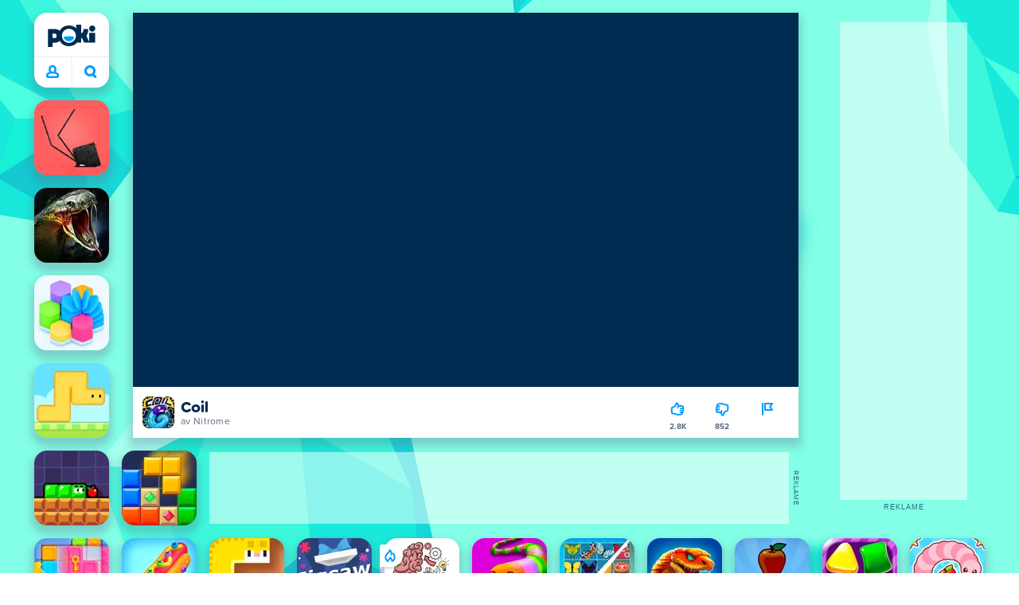

--- FILE ---
content_type: application/javascript; charset=UTF-8
request_url: https://a.poki-cdn.com/assets/client~app-components-ParallaxBackground~21f69335ed587d00b1a7.js
body_size: 637
content:
try{let a="undefined"!=typeof window?window:"undefined"!=typeof global?global:"undefined"!=typeof globalThis?globalThis:"undefined"!=typeof self?self:{},e=(new a.Error).stack;e&&(a._sentryDebugIds=a._sentryDebugIds||{},a._sentryDebugIds[e]="e273fc81-fecc-4304-bc75-d1f48a60f0be",a._sentryDebugIdIdentifier="sentry-dbid-e273fc81-fecc-4304-bc75-d1f48a60f0be")}catch(a){}("undefined"!=typeof window?window:"undefined"!=typeof global?global:"undefined"!=typeof globalThis?globalThis:"undefined"!=typeof self?self:{}).SENTRY_RELEASE={id:"926281804103d4897d6f54bc71537a491d9713eb"};(self.__LOADABLE_LOADED_CHUNKS__=self.__LOADABLE_LOADED_CHUNKS__||[]).push([[4730,8291],{36213:(a,e,r)=>{r.r(e),r.d(e,{parallaxBackground__parallax:()=>l,parallaxBackground__parallax_back01:()=>n,parallaxBackground__parallax_back02:()=>t,parallaxBackground__parallax_front:()=>o,parallaxBackground__parallax_mid01:()=>d,parallaxBackground__parallax_mid02:()=>c});var l="VR_YVKg4dZhl0hR_qyVj",n="DQr44JNUH9x2uHWpGHSY",t="DtoXF6PwKnN07LUrbQ_v",o="gCKeAZehkhoy5pMXq3zQ",d="B_2L1u3HZ0sSI0PXrhGJ",c="lmk7X9VxjpD741ifbqBJ"},47407:(a,e,r)=>{r.d(e,{_:()=>t,d:()=>o});var l=r(17402);const n=100;function t(a,e=n){const[r,t]=(0,l.useState)(a),o=(0,l.useRef)(Date.now());return(0,l.useEffect)((()=>{if(!(Date.now()>=o.current+e)){const r=setTimeout((()=>{o.current=Date.now(),t(a)}),e);return()=>clearTimeout(r)}o.current=Date.now(),t(a)}),[a,e]),r}function o(a,e=n){const[r,t]=(0,l.useState)(a);return(0,l.useEffect)((()=>{const r=setTimeout((()=>{t(a)}),e);return()=>{clearTimeout(r)}}),[a,e]),r}},96530:(a,e,r)=>{r.r(e),r.d(e,{default:()=>c});var l=r(17402),n=r(34164),t=r(47407),o=r(36213),d=r(95901);function c({background:a}){const[e,r]=(0,l.useState)(0),c=(0,t._)(e,50),[s,u]=(0,l.useState)(0),_=(0,t.d)(s,100);(0,l.useEffect)((()=>{const a=()=>{u(document.body.scrollHeight-window.innerHeight)};return a(),window.addEventListener("resize",a),()=>{window.removeEventListener("resize",a)}}),[]),(0,l.useEffect)((()=>{const e=()=>{r(window.scrollY/_)};return a?.parallax&&window.addEventListener("scroll",e),()=>{window.removeEventListener("scroll",e)}}),[a,_]);const{back01:i,back02:f,mid01:p,mid02:g,front:x}=a.parallax||{},b=[o.parallaxBackground__parallax_back01,o.parallaxBackground__parallax_back02,o.parallaxBackground__parallax_mid01,o.parallaxBackground__parallax_mid02,o.parallaxBackground__parallax_front],w={"--parallax-scroll-percentage":`${c}`};return[i,f,p,g,x].filter(Boolean).map(((a,e)=>(0,d.Y)("img",{src:a,className:(0,n.A)(o.parallaxBackground__parallax,b[e],"px-bg"),alt:"Parallax Background",style:w,decoding:"async"},`parallax-layer-${e}`)))}}}]);
//# sourceMappingURL=client~app-components-ParallaxBackground~21f69335ed587d00b1a7.js.map

--- FILE ---
content_type: application/javascript; charset=UTF-8
request_url: https://a.poki-cdn.com/assets/client~7071~4fd1ae9e2140f5f432c5.js
body_size: 5066
content:
try{let e="undefined"!=typeof window?window:"undefined"!=typeof global?global:"undefined"!=typeof globalThis?globalThis:"undefined"!=typeof self?self:{},n=(new e.Error).stack;n&&(e._sentryDebugIds=e._sentryDebugIds||{},e._sentryDebugIds[n]="3c31d59e-56c5-463c-8dc2-8cb8fc3a3ad1",e._sentryDebugIdIdentifier="sentry-dbid-3c31d59e-56c5-463c-8dc2-8cb8fc3a3ad1")}catch(e){}("undefined"!=typeof window?window:"undefined"!=typeof global?global:"undefined"!=typeof globalThis?globalThis:"undefined"!=typeof self?self:{}).SENTRY_RELEASE={id:"926281804103d4897d6f54bc71537a491d9713eb"};(self.__LOADABLE_LOADED_CHUNKS__=self.__LOADABLE_LOADED_CHUNKS__||[]).push([[7071],{69452:(e,n,r)=>{r.r(n),r.d(n,{default:()=>a});var i=r(10201),o=r(68344),t=r(51039);function d(e){const n={a:"a",em:"em",h3:"h3",li:"li",p:"p",strong:"strong",ul:"ul",...e.components};return(0,i.FD)(i.FK,{children:[(0,i.Y)(n.p,{children:(0,i.Y)(n.em,{children:"In de Gezinsvriendelijke modus doen we extra ons best om zo min mogelijk gegevens te gebruiken! We verzamelen de gegevens die we nodig hebben om onze Website te laten werken en we verzamelen wat privacy-vriendelijke analytische gegevens. Als je een account hebt aangemaakt via Poki Accounts, dan gebruiken we je accountgegevens voor de account-functies. Verder gebruiken we soms ook gegevens om verzoeken te behandelen, om juridische redenen of voor beveiliging en controle."})}),"\n",(0,i.Y)(n.p,{children:"We gebruiken de gegevens die we nodig hebben om onze Website te laten werken en voor privacy-vriendelijke analytische doelen. De belangrijkste reden waarom we gegevens gebruiken is om ervoor te zorgen dat onze Website veilig is en goed werkt voor jou. We gebruiken je gegevens ook om je spelvoortgang op te slaan. Daardoor kan je later een game verder spelen waar je gebleven was. Als je een account aanmaakt via Poki Accounts, kun je ook je spelvoortgang bijhouden op verschillende apparaten en browsers."}),"\n",(0,i.Y)(n.p,{children:"Sommige technische gegevens kunnen worden gebruikt om je contextuele of andere niet-gepersonaliseerde advertenties te laten zien. Bijvoorbeeld om ervoor te zorgen dat een advertentie ook op een klein beeldscherm goed wordt getoond. Onder het kopje “Welke partijen je gegevens gebruiken”, leggen we meer uit over hoe we advertenties tonen en hoe we de privacy-impact daarvan zoveel mogelijk beperken."}),"\n",(0,i.Y)(n.p,{children:"Privacy-vriendelijke analytische gegevens helpen ons om dingen te tellen, zoals hoeveel mensen de Website hebben bezocht. Deze analytische gegevens gebruiken we niet om een profiel van jou te maken. We hebben geen aparte bestanden over individuele Spelers op onze Website. We gebruiken de gegevens ook niet om jou anders te behandelen. We gebruiken ze alleen om onze Website in het algemeen te analyseren en te verbeteren. En om de gameontwikkelaars informatie te geven over statistieken, zoals hoe vaak hun game is gespeeld. De gameontwikkelaars kunnen deze gegevens niet herleiden naar individuele Spelers."}),"\n",(0,i.Y)(n.p,{children:"Soms gebruiken we ook gegevens om verzoeken af te handelen, om juridische redenen of voor beveiliging en controle. Als iemand bijvoorbeeld denkt dat een game de regels overtreedt, zullen we dat onderzoeken. En als iemand een foutje meldt (een “bug”), dan checken we dit en proberen we het probleem op te lossen."}),"\n",(0,i.Y)(n.p,{children:'De persoonsgegevens die we gebruiken als je onze Website bezoekt, staan hieronder opgenomen. Je ziet de informatie over welke gegevens we verzamelen en waarom (en wat andere juridische zaken) als je klikt op "Klik hier voor meer informatie".'}),"\n",(0,i.Y)(n.p,{children:"Het kopje “Algemene informatie” bevat informatie die altijd van toepassing is. Daarna leggen we uit hoe we je gegevens gebruiken als een Poki Account hebt aangemaakt. Tot slot geven we meer precieze informatie over hoe wij jouw gegevens gebruiken als je contact met ons opneemt.\nAls je nog gedetailleerdere informatie wil, neem dan contact met ons op via bovenstaande contactinformatie."}),"\n",(0,i.Y)(n.h3,{children:"Algemene informatie"}),"\n",(0,i.Y)(n.p,{children:"Alle games op de Website zijn beschikbaar zonder dat je je hoeft te registreren. Om onze Website aan te kunnen bieden, verzamelt Poki wel bepaalde technische gegevens. We leggen hierna uit hoe we deze gegevens in het algemeen kunnen gebruiken (“algemene verwerkingsdoelen”). Daaronder vind je informatie over twee rechtsgronden waarop wij soms een beroep doen om jouw gegevens te gebruiken: het “gerechtvaardigd belang” en de “wettelijke verplichting”. Deze informatie komt tevoorschijn als je klikt op “Klik hiervoor meer informatie“."}),"\n",(0,i.FD)(t.default,{heading:"Klik hier voor meer informatie",children:[(0,i.Y)(n.h3,{children:"Algemene verwerkingsdoelen"}),(0,i.Y)(n.p,{children:"In het algemeen kunnen wij je gegevens verwerken voor de volgende doeleinden:"}),(0,i.FD)(n.ul,{children:["\n",(0,i.Y)(n.li,{children:"Voor onderhoud (waaronder het vinden en oplossen van “bugs”), administratie en netwerk- en beveiligingsdoeleinden;"}),"\n",(0,i.Y)(n.li,{children:"Voor interne controle en bedrijfsvoering;"}),"\n",(0,i.Y)(n.li,{children:"Voor het ontwikkelen, analyseren en verbeteren van de Website en onze producten;"}),"\n",(0,i.Y)(n.li,{children:"Voor het afhandelen van verzoeken, klachten en geschillen;"}),"\n",(0,i.Y)(n.li,{children:"Voor het vaststellen, uitoefenen en verdedigen van onze rechten;"}),"\n",(0,i.Y)(n.li,{children:"Voor fusies, herstructurering of overnames van Poki of andere bedrijven; en"}),"\n",(0,i.Y)(n.li,{children:"Om te voldoen aan wettelijke verplichtingen (inclusief fraudepreventie) en verzoeken van bevoegde overheidsinstanties."}),"\n"]}),(0,i.Y)(n.h3,{children:"Wettelijke verplichting"}),(0,i.Y)(n.p,{children:'Als we jouw gegevens moeten gebruiken om aan regels te voldoen, dan is de rechtsgrond "wettelijke verplichting". In deze gevallen gebruiken we je gegevens voor zover dit moet om te voldoen aan de regels. Soms geldt bijvoorbeeld een wettelijke minimale bewaartermijn.'}),(0,i.Y)(n.h3,{children:"Gerechtvaardigd belang"}),(0,i.Y)(n.p,{children:"Als we voor de algemene verwerkingsdoelen geen wettelijke verplichting geldt, dan baseren we ons op de rechtsgrond “gerechtvaardigd belang”. Dit betekent dat er een belangenafweging is gemaakt tussen enerzijds de belangen die gediend zijn bij het uitvoeren van de verwerking en anderzijds jouw privacybelang, en dat de eerstgenoemde belangen zwaarder wegen. Deze gerechtvaardigde belangen bestaan in de eerste plaats uit het nastreven van de algemene verwerkingsdoeleinden die hierboven zijn genoemd. Als je hier meer uitleg over wilt, kan je contact met ons opnemen via bovenstaande contactinformatie."})]}),"\n",(0,i.Y)(n.h3,{children:"Gegevens die we gebruiken als je onze Website bezoekt"}),"\n",(0,i.Y)(n.p,{children:"We verwerken je gegevens voor het aanbieden, onderhouden, analyseren en verbeteren van de Website. Poki heeft een Gezinsvriendelijke modus gemaakt voor Nederlandse Spelers. In de Gezinsvriendelijke modus verzamelen en gebruiken we alleen technische- en privacy-vriendelijke analytische gegevens. In de Gezinsvriendelijke modus gebruiken we cookies en vergelijkbare technieken met geen of beperkte privacy-impact. Dit zijn: alleen functionele cookies en first-party (privacy-vriendelijke) analytische cookies. We hebben dit hieronder nog preciezer uitgelegd, deze informatie vind je onder “Klik hier voor meer informatie”."}),"\n",(0,i.FD)(t.default,{heading:"Klik hier voor meer informatie",children:[(0,i.Y)(o.default,{fiftyFifty:!0,children:(0,i.Y)("table",{children:(0,i.FD)("tbody",{children:[(0,i.FD)("tr",{children:[(0,i.FD)("td",{children:[(0,i.Y)(n.strong,{children:"De betrokken personen."})," Wij verwerken persoonsgegevens over de volgende (categorieën) personen:"]}),(0,i.Y)("td",{children:"Mensen die onze Website bezoeken (Spelers)."})]}),(0,i.FD)("tr",{children:[(0,i.FD)("td",{children:[(0,i.Y)(n.strong,{children:"Doel van de verwerking."})," Als je de Website bezoekt, verwerken wij je gegevens voor de volgende doeleinden:"]}),(0,i.Y)("td",{children:(0,i.FD)(n.ul,{children:["\n",(0,i.Y)(n.li,{children:"Voor onze algemene verwerkingsdoeleinden zoals hierboven vermeld;"}),"\n",(0,i.Y)(n.li,{children:"Voor het functioneren van de Website (inclusief het onthouden van je instellingen);"}),"\n",(0,i.Y)(n.li,{children:"Om je de juridische informatie te tonen die relevant is voor je regio (welke gegevens we precies verwerken, hangt bijvoorbeeld af van de regio van waaruit je de Website bezoekt); en"}),"\n",(0,i.Y)(n.li,{children:"Om onze diensten aan te bieden, voor het aanbieden van (niet-gepersonaliseerde) advertenties of om content technisch mogelijk te maken (zodat het goed op jouw beeldscherm te zien is)."}),"\n"]})})]}),(0,i.FD)("tr",{children:[(0,i.FD)("td",{children:[(0,i.Y)(n.strong,{children:"De gegevens die worden verwerkt."})," Als je de Website bezoekt, kunnen wij de volgende gegevens over je verwerken die automatisch worden verzameld:"]}),(0,i.Y)("td",{children:(0,i.FD)(n.ul,{children:["\n",(0,i.Y)(n.li,{children:"IP-adres;"}),"\n",(0,i.Y)(n.li,{children:"Sessie- en Spelers-ID;"}),"\n",(0,i.Y)(n.li,{children:"Type apparaat en scherm;"}),"\n",(0,i.Y)(n.li,{children:"Type browser;"}),"\n",(0,i.Y)(n.li,{children:"Land; en"}),"\n",(0,i.Y)(n.li,{children:"Andere technische informatie."}),"\n"]})})]}),(0,i.FD)("tr",{children:[(0,i.FD)("td",{children:[(0,i.Y)(n.strong,{children:"Rechtsgrond voor de verwerking."})," Wij baseren het gebruik van je gegevens in het kader van de Website op de volgende rechtsgrond(en):"]}),(0,i.Y)("td",{children:"We baseren het gebruik van je gegevens voor onze Website op het gerechtvaardigd belang. Het gaat om het gerechtvaardigde belang om onze diensten te beveiligen, te leveren, te analyseren en te verbeteren en het gerechtvaardigde belang van de gameontwikkelaars om in geaggregeerde vorm updates te krijgen over de werking en het gebruik van hun games."})]})]})})}),(0,i.Y)(n.h3,{children:"Gevoelige informatie"}),(0,i.Y)(n.p,{children:"In het kader van de Website verwerken we niet bewust gevoelige informatie, zoals informatie over je gezondheid."}),(0,i.Y)(n.h3,{children:"Waarom we jouw gegevens gebruiken"}),(0,i.Y)(o.default,{fiftyFifty:!0,children:(0,i.FD)("table",{children:[(0,i.Y)("thead",{children:(0,i.FD)("tr",{children:[(0,i.Y)("th",{children:"Jouw persoonsgegevens"}),(0,i.Y)("th",{children:"Belangrijkste redenen waarom we jouw gegevens gebruiken"})]})}),(0,i.FD)("tbody",{children:[(0,i.FD)("tr",{children:[(0,i.Y)("td",{children:"IP-adres"}),(0,i.Y)("td",{children:"Dit is een uniek nummer. Het is het nummer van het zogenaamde computernetwerk dat je gebruikt op internet. We slaan dit nummer niet op. We gebruiken het alleen voor je wereldwijde geografische locatie (op landniveau, zie hieronder)."})]}),(0,i.FD)("tr",{children:[(0,i.Y)("td",{children:"Sessie- en Spelers-ID"}),(0,i.Y)("td",{children:"Dit zijn de unieke nummers die we nodig hebben om verschillende Spelers en sessies van elkaar te onderscheiden. Op die manier kunnen we gameontwikkelaars bijvoorbeeld laten weten hoeveel nieuwe mensen hun game die dag hebben gespeeld."})]}),(0,i.FD)("tr",{children:[(0,i.Y)("td",{children:"Type apparaat en scherm"}),(0,i.Y)("td",{children:"We weten welk type apparaat je gebruikt en welk type scherm. We hebben deze informatie nodig om de Website en games op de juiste manier te laten zien. Je wilt bijvoorbeeld niet zo’n groot gamescherm dat het niet op het scherm van je telefoon past."})]}),(0,i.FD)("tr",{children:[(0,i.Y)("td",{children:"Type browser"}),(0,i.Y)("td",{children:"We weten welk type browser je gebruikt (bijvoorbeeld Chrome of Firefox). We willen dit weten om ervoor te zorgen dat de games in jouw browser werken. Hoe het in de ene browser werkt, is niet altijd hetzelfde voor een andere browser."})]}),(0,i.FD)("tr",{children:[(0,i.Y)("td",{children:"Land"}),(0,i.Y)("td",{children:"We weten in welk land je bent. Dit hebben we nodig om ervoor te zorgen dat je de juiste informatie voor jouw land te zien krijgt. Zo kan het per land verschillen wat voor privacy-rechten mensen hebben."})]}),(0,i.FD)("tr",{children:[(0,i.Y)("td",{children:"Andere technische informatie"}),(0,i.Y)("td",{children:"We gebruiken ook andere technische informatie om ervoor te zorgen dat onze Website goed werkt, veilig is en om het gebruik te analyseren. Bijvoorbeeld informatie over de webpagina's die zijn bezocht, de links waarop is geklikt en loggegevens."})]})]})]})})]}),"\n",(0,i.Y)(n.h3,{children:"Gegevens die we gebruiken als je via Poki Accounts een account aanmaakt"}),"\n",(0,i.Y)(n.p,{children:"Als je ervoor kiest om via Poki Accounts een account aan te maken, dan kunnen we je gegevens verwerken om jouw account aan te maken en te laten werken. Belangrijk is dat we deze gegevens alleen verwerken voor het laten werken van de functies die Poki Accounts biedt en niet voor andere doelen. Als je een account aanmaakt worden je voortgang, verzamelobjecten (in-game collectables), content die je maakt en informatie over games die je hebt gespeeld opgeslagen in jouw account. We zullen deze gegevens niet met derden delen zodat zij deze kunnen gebruiken voor hun eigen doelen, zoals voor advertentiedoeleinden.\nWe hebben hieronder meer precies uitgelegd waarom we welke gegevens gebruiken als je een Poki Account aanmaakt."}),"\n",(0,i.FD)(t.default,{heading:"Klik hier voor meer informatie",children:[(0,i.Y)(o.default,{fiftyFifty:!0,children:(0,i.Y)("table",{children:(0,i.FD)("tbody",{children:[(0,i.FD)("tr",{children:[(0,i.FD)("td",{children:[(0,i.Y)(n.strong,{children:"De betrokken personen."})," Wij verwerken persoonsgegevens over de volgende (categorieën) personen:"]}),(0,i.Y)("td",{children:"Spelers die via Poki Accounts een account aanmaken."})]}),(0,i.FD)("tr",{children:[(0,i.FD)("td",{children:[(0,i.Y)(n.strong,{children:"Doel van de verwerking."})," Als je een account aanmaakt, verwerken wij je gegevens voor de volgende doeleinden:"]}),(0,i.Y)("td",{children:(0,i.FD)(n.ul,{children:["\n",(0,i.Y)(n.li,{children:"Voor onze algemene verwerkingsdoeleinden zoals hierboven vermeld en het aanbieden, analyseren en verbeteren van onze diensten;"}),"\n",(0,i.Y)(n.li,{children:"Om jouw account aan te maken en te laten werken;"}),"\n",(0,i.Y)(n.li,{children:"Voor het bijhouden van de voortgang in een game, zoals bij welk level je was gebleven;"}),"\n",(0,i.Y)(n.li,{children:"Voor het toegankelijk houden van content die je maakt, zoals een level in een game dat je zelf bouwt of een screenshot die je hebt opgeslagen;"}),"\n",(0,i.Y)(n.li,{children:"Voor het bijhouden van verzamelobjecten (in-game collectables); en"}),"\n",(0,i.Y)(n.li,{children:"Voor het bijhouden van je eigen statistieken, zoals welke games je het vaakst speelt."}),"\n"]})})]}),(0,i.FD)("tr",{children:[(0,i.FD)("td",{children:[(0,i.Y)(n.strong,{children:"De gegevens die worden verwerkt."})," Als je een account aanmaakt bezoekt, kunnen wij de volgende gegevens over je verwerken die automatisch worden verzameld."]}),(0,i.Y)("td",{children:(0,i.FD)(n.ul,{children:["\n",(0,i.Y)(n.li,{children:"De gegevens zoals hierboven opgenomen onder “Gegevens die we gebruiken als je onze Website bezoekt” worden ook voor Poki Accounts gebruikt;"}),"\n",(0,i.Y)(n.li,{children:"Account ID;"}),"\n",(0,i.Y)(n.li,{children:"Welke games je hebt gespeeld;"}),"\n",(0,i.Y)(n.li,{children:"Je voortgang binnen deze games;"}),"\n",(0,i.Y)(n.li,{children:"Content die je hebt gemaakt, zoals een level in een game dat je zelf bouwt;"}),"\n",(0,i.Y)(n.li,{children:"Je eigen statistieken, zoals welke games je het vaakst speelt;"}),"\n",(0,i.Y)(n.li,{children:"Welke verzamelobjecten (in-game collectables) je hebt behaald; en"}),"\n",(0,i.Y)(n.li,{children:"Andere persoonsgegevens die je in een game hebt ingevoerd (indien van toepassing)."}),"\n"]})})]}),(0,i.FD)("tr",{children:[(0,i.FD)("td",{children:[(0,i.Y)(n.strong,{children:"Rechtsgrond voor de verwerking."})," We baseren het gebruik van jouw data in het kader van Poki Accounts op de volgende rechtsgrond(en):"]}),(0,i.Y)("td",{children:(0,i.Y)(n.p,{children:"We baseren het gebruik van jouw data voor Poki Accounts op de grondslag gerechtvaardigd belang. Het betreft ons gerechtvaardigd belang om onze diensten te beveiligen, leveren, analyseren en verbeteren (inclusief Poki Accounts). Zie verder de andere verwerkingsdoelen die hierboven staan genoemd."})})]})]})})}),(0,i.Y)(n.h3,{children:"Gevoelige informatie"}),(0,i.Y)(n.p,{children:"In het kader van onze Website of Poki Accounts, verwerken wij niet bewust gevoelige informatie, zoals informatie over jouw ras of gezondheid."}),(0,i.Y)(n.h3,{children:"Waarom we jouw gegevens gebruiken"}),(0,i.Y)(o.default,{fiftyFifty:!0,children:(0,i.FD)("table",{children:[(0,i.Y)("thead",{children:(0,i.FD)("tr",{children:[(0,i.Y)("th",{children:"Jouw persoonsgegevens"}),(0,i.Y)("th",{children:"Belangrijkste redenen waarom we jouw gegevens gebruiken"})]})}),(0,i.FD)("tbody",{children:[(0,i.FD)("tr",{children:[(0,i.Y)("td",{children:"Account ID"}),(0,i.Y)("td",{children:"Dit is een uniek nummer dat aan jouw account wordt toegewezen nadat je een account hebt aangemaakt via een van de aanmeldingsmethoden (Google of Passkey). Dit nummer is nodig zodat wij weten welk account van jou is."})]}),(0,i.FD)("tr",{children:[(0,i.Y)("td",{children:"Welke games je hebt gespeeld"}),(0,i.Y)("td",{children:"Om ervoor te zorgen dat je toegang hebt tot jouw voortgang, moeten we onthouden welke game je hebt gespeeld."})]}),(0,i.FD)("tr",{children:[(0,i.Y)("td",{children:"Jouw vooruitgang in deze games"}),(0,i.Y)("td",{children:"We slaan je voortgang op in alle games die je binnen je account hebt gespeeld. Op die manier kun je, als je inlogt via een andere browser of een ander apparaat, overal toegang krijgen tot je voortgang."})]}),(0,i.FD)("tr",{children:[(0,i.Y)("td",{children:"Content die je hebt gemaakt"}),(0,i.Y)("td",{children:"Als je zelf content maakt in games slaan we dat ook voor je op. We slaan bijvoorbeeld op als je een level hebt gemaakt in een game of als je een screenshot maakt van een game."})]}),(0,i.FD)("tr",{children:[(0,i.Y)("td",{children:"Jouw statistieken"}),(0,i.Y)("td",{children:"We houden bij welke games je hoe vaak hebt gespeeld. Zo kun jij zien welke games je het meest hebt gespeeld."})]}),(0,i.FD)("tr",{children:[(0,i.Y)("td",{children:"Jouw vooruitgang in deze games"}),(0,i.Y)("td",{children:"We slaan je voortgang op in alle games die je binnen je account hebt gespeeld. Op die manier kun je, als je inlogt via een andere browser of een ander apparaat, overal toegang krijgen tot je voortgang."})]}),(0,i.FD)("tr",{children:[(0,i.Y)("td",{children:"Verzamelobjecten (in-game collectables)"}),(0,i.Y)("td",{children:"Verzamelobjecten zijn coole voorwerpen die je in games kunt winnen of vinden. Ook kan het zijn dat je bepaalde prestaties behaalt en daardoor voorwerpen vrijspeelt."})]}),(0,i.FD)("tr",{children:[(0,i.Y)("td",{children:"Andere gegevens die je kunt verstrekken tijdens een game (indien van toepassing)"}),(0,i.Y)("td",{children:"We slaan alle informatie op die verband houdt met de games die je speelt. Dat betekent dat als je aanvullende informatie kunt verstrekken in een game, dat die informatie ook wordt opgeslagen (zoals je schermnaam/nickname). Kies daarom altijd een fictieve schermnaam/nickname. Het is verboden om je echte naam of andere persoonsgegevens te gebruiken. Alle regels met betrekking tot onze Website zijn hieronder opgenomen in onder het kopje “Regels voor onze Website.”"})]})]})]})})]}),"\n",(0,i.Y)(n.h3,{children:"Gegevens die we verwerken als je contact met ons opneemt"}),"\n",(0,i.Y)(n.p,{children:"Poki kan ook gegevens verwerken als je contact met ons opneemt."}),"\n",(0,i.Y)(t.default,{heading:"Klik hier voor meer informatie",children:(0,i.Y)(o.default,{fiftyFifty:!0,children:(0,i.Y)("table",{children:(0,i.FD)("tbody",{children:[(0,i.FD)("tr",{children:[(0,i.FD)("td",{children:[(0,i.Y)(n.strong,{children:"De betrokken personen."})," Wij verwerken persoonsgegevens over de volgende (categorieën) personen:"]}),(0,i.FD)("td",{children:["Mensen die een e-mail sturen naar onze klantenservice, bijvoorbeeld via ",(0,i.Y)(n.a,{href:"mailto:hello@poki.com",children:"hello@poki.com"})," of ",(0,i.Y)(n.a,{href:"mailto:privacy@poki.com",children:"privacy@poki.com"}),", maar ook mensen die ons bellen of vragen om hen te bellen."]})]}),(0,i.FD)("tr",{children:[(0,i.FD)("td",{children:[(0,i.Y)(n.strong,{children:"Doel van de verwerking."})," Als je contact opneemt met ons support team of op een andere manier contact opneemt met Poki, dan verwerken wij je gegevens voor de volgende doeleinden:"]}),(0,i.Y)("td",{children:(0,i.FD)(n.ul,{children:["\n",(0,i.Y)(n.li,{children:"Voor onze algemene verwerkingsdoeleinden zoals hierboven vermeld;"}),"\n",(0,i.Y)(n.li,{children:"Om je ondersteuning te bieden;"}),"\n",(0,i.Y)(n.li,{children:"Om een foutje (“bug”) die je bij ons hebt gemeld te verhelpen; en"}),"\n",(0,i.Y)(n.li,{children:"Om jouw vragen te beantwoorden of op jouw opmerkingen te reageren."}),"\n"]})})]}),(0,i.FD)("tr",{children:[(0,i.FD)("td",{children:[(0,i.Y)(n.strong,{children:"De gegevens die worden verwerkt."})," Als je contact opneemt met ons support team of op een andere manier contact opneemt met Poki, dan kunnen wij de volgende persoonsgegevens over je verwerken:"]}),(0,i.Y)("td",{children:(0,i.FD)(n.ul,{children:["\n",(0,i.Y)(n.li,{children:"E-mailadres of telefoonnummer;"}),"\n",(0,i.Y)(n.li,{children:"Naam (indien je die opgeeft);"}),"\n",(0,i.Y)(n.li,{children:"Het bericht dat je ons hebt gestuurd of met ons hebt gedeeld; en"}),"\n",(0,i.Y)(n.li,{children:"Gerelateerde metadata."}),"\n"]})})]}),(0,i.FD)("tr",{children:[(0,i.FD)("td",{children:[(0,i.Y)(n.strong,{children:"Rechtsgrond voor de verwerking."})," Als je contact opneemt met ons support team of op een andere manier contact opneemt met Poki, dan baseren wij het gebruik van je gegevens op de volgende rechtsgrond:"]}),(0,i.Y)("td",{children:"Wij baseren het gebruik van jouw gegevens op het gerechtvaardigd belang. Het gaat om het gerechtvaardigd belang om je ondersteuning te bieden en jouw vragen te beantwoorden. Daarnaast verwijzen wij naar de andere hierboven genoemde doeleinden."})]})]})})})}),"\n",(0,i.Y)(n.h3,{children:"Gevoelige informatie"}),"\n",(0,i.Y)(n.p,{children:"Als je contact met ons opneemt, verwerken wij niet bewust gevoelige gegevens, zoals gegevens over jouw ras of gezondheid. Wij vragen je daarom dergelijke gegevens niet te delen met ons."}),"\n",(0,i.Y)(n.h3,{children:"Waarom we je gegevens gebruiken"}),"\n",(0,i.Y)(n.p,{children:"Soms gebruiken we jouw gegevens om te reageren op jouw verzoeken of opmerkingen, of om juridische redenen. De gegevens die we gebruiken als je contact met ons opneemt, staan in het onderstaande overzicht. We delen deze gegevens met niemand anders, tenzij dit om juridische redenen nodig is."}),"\n",(0,i.Y)(o.default,{fiftyFifty:!0,children:(0,i.FD)("table",{children:[(0,i.Y)("thead",{children:(0,i.FD)("tr",{children:[(0,i.Y)("th",{children:"Jouw persoonsgegevens"}),(0,i.Y)("th",{children:"Belangrijkste redenen waarom we jouw gegevens gebruiken"})]})}),(0,i.FD)("tbody",{children:[(0,i.FD)("tr",{children:[(0,i.Y)("td",{children:"E-mailadres"}),(0,i.FD)("td",{children:["We ontvangen je e-mailadres als je ons een mail stuurt via ",(0,i.Y)(n.a,{href:"mailto:hello@poki.com",children:"hello@poki.com"}),"."]})]}),(0,i.FD)("tr",{children:[(0,i.Y)("td",{children:"Telefoonnummer"}),(0,i.Y)("td",{children:"Als je ons vraagt om je te bellen, gebruiken we hiervoor jouw telefoonnummer."})]}),(0,i.FD)("tr",{children:[(0,i.Y)("td",{children:"Naam (als je er een opgeeft)"}),(0,i.Y)("td",{children:"Als je jouw naam met ons deelt, zullen we die gebruiken om te reageren op jouw vragen of opmerkingen."})]}),(0,i.FD)("tr",{children:[(0,i.Y)("td",{children:"Het bericht dat je hebt verzonden of met ons hebt gedeeld"}),(0,i.Y)("td",{children:"We zullen jouw bericht gebruiken om bijvoorbeeld een foutje na te gaan waarover je ons hebt verteld, of om een vraag te beantwoorden."})]}),(0,i.FD)("tr",{children:[(0,i.Y)("td",{children:"Gerelateerde metadata"}),(0,i.Y)("td",{children:"Als je ons een bericht stuurt, gebruiken we ook technische gegevens over dit bericht. Bijvoorbeeld de datum en tijd waarop je het bericht hebt verzonden. We gebruiken dit voor veiligheidsredenen en om ervoor te zorgen dat we op tijd reageren. Hetzelfde geldt als je ons belt."})]})]})]})})]})}function a(e={}){const{wrapper:n}=e.components||{};return n?(0,i.Y)(n,{...e,children:(0,i.Y)(d,{...e})}):d(e)}}}]);
//# sourceMappingURL=client~7071~4fd1ae9e2140f5f432c5.js.map

--- FILE ---
content_type: application/javascript; charset=UTF-8
request_url: https://a.poki-cdn.com/assets/client~main-5a4af39f~3fb7a8c6a3c5a05ccd44.js
body_size: 2845
content:
try{let e="undefined"!=typeof window?window:"undefined"!=typeof global?global:"undefined"!=typeof globalThis?globalThis:"undefined"!=typeof self?self:{},t=(new e.Error).stack;t&&(e._sentryDebugIds=e._sentryDebugIds||{},e._sentryDebugIds[t]="42690c41-e844-4598-9514-307c146d39e6",e._sentryDebugIdIdentifier="sentry-dbid-42690c41-e844-4598-9514-307c146d39e6")}catch(e){}("undefined"!=typeof window?window:"undefined"!=typeof global?global:"undefined"!=typeof globalThis?globalThis:"undefined"!=typeof self?self:{}).SENTRY_RELEASE={id:"926281804103d4897d6f54bc71537a491d9713eb"};(self.__LOADABLE_LOADED_CHUNKS__=self.__LOADABLE_LOADED_CHUNKS__||[]).push([[5454],{5298:(e,t,a)=>{a.d(t,{Ay:()=>N,Ee:()=>T,FR:()=>D,K5:()=>A,KO:()=>E,N2:()=>P,Qk:()=>_,Sk:()=>G,Ue:()=>C,Vv:()=>M,Xk:()=>w,_n:()=>k,mX:()=>v,nK:()=>B,yT:()=>x,yc:()=>h});var n=a(20038),o=a(8120),s=a(91323),i=a(23038),l=a(42891),r=a(98708),d=a(15049),c=a(53210),u=a(11436),g=a(43908),p=a(36774),m=a(40890),f=a(35190);const y={pokifordevs_team_id:void 0,developer:void 0},h=(0,n.VP)("pages/getPageDone"),v=(0,n.VP)("pages/not_found"),b=(0,n.Z0)({name:"pages",initialState:{currentPagePath:null,previousPagePath:null,isLanding:!0,pages:{}},reducers:{setIsLanding:(e,t)=>{e.isLanding=t.payload.isLanding}},extraReducers:e=>{e.addCase(h,((e,t)=>{const{path:a,pokifordevs_team_id:n,developer:o}=t.payload,s=e.pages&&e.pages[a]||y;e.pages={...e.pages,[a]:{...s,pokifordevs_team_id:n,developer:o}},e.previousPagePath=e.currentPagePath,e.currentPagePath=a}))}}),{setIsLanding:k}=b.actions;function _(e){return e.router.location.pathname}function w(e){return e.pages?.isLanding}const A=(0,o.Mz)(s.Gd,_,((e,t)=>(0,m.M5)(e,t)));function C(e){const{pages:t}=e,a=_(e),n=function(e){return e.pages?.previousPagePath||null}(e),o=t?.pages?.[a],s=n?t?.pages?.[n]:null;return o?.pokifordevs_team_id&&s?.pokifordevs_team_id?o.pokifordevs_team_id===s.pokifordevs_team_id:!(!o?.developer||!s?.developer)&&o.developer===s.developer}const S=e=>i.lh.endpoints.getGame.select({slug:(0,u.Ms)(e),site:(0,s.Gd)(e),device:(0,l.xp)(e),geo:(0,l.wu)(e),experiment:(0,c.p)(e),pageType:A(e),path:(0,u.k4)(e)})(e);function M(e){const t=A(e);if("game"!==t&&"preview"!==t&&"mystery"!==t)return{};const a=S(e);return"fulfilled"===a.status?a.data:{}}const P=e=>{if(!("category"===A(e)))return{};const t=(e=>i.lh.endpoints.getCategory.select({slug:(0,u.Ms)(e),site:(0,s.Gd)(e),device:(0,l.xp)(e),geo:(0,l.wu)(e),experiment:(0,c.p)(e)})(e))(e);return"fulfilled"===t.status?t.data:{}};function L(e){if(!("home"===A(e)))return{};const t=(e=>i.lh.endpoints.getHomepage.select({site:(0,s.Gd)(e),device:(0,l.xp)(e),geo:(0,l.wu)(e),experiment:(0,c.p)(e),trafficSource:(0,l.zO)(e)})(e))(e);return"fulfilled"===t.status?t.data:{}}const B=(0,o.Mz)(A,M,P,L,((e,t,a,n)=>{let o=[];return"game"===e&&"alternates"in t&&Array.isArray(t.alternates)&&(o=t.alternates),"category"===e&&"alternates"in a&&Array.isArray(a.alternates)&&(o=a.alternates),"home"===e&&"alternates"in n&&Array.isArray(n.alternates)&&(o=n.alternates),o.length>0?o.filter((({hrefLang:e})=>"x-default"!==e)).map((({href:e,hrefLang:t,lang:a,title:n})=>({href:e,hrefLang:t,title:n,lang:a,languageName:(0,g.sv)()[t]?.languageName}))).sort(((e,t)=>{const a=e.languageName||"",n=t.languageName||"";return a.localeCompare(n,"en")})):[]})),D=(0,o.Mz)(s.Gd,(e=>(0,m.AO)(e,"privacy",""))),E=((0,o.Mz)(s.Gd,l.wu,((e,t)=>(0,m.AO)(e,"content",(p._k.includes(t)?"":"global-")+"cookie-statement"))),(0,o.Mz)(s.Gd,(e=>(0,m.AO)(e,"content","contact")))),T=(0,o.Mz)((()=>null),(()=>[{label:"TikTok",ariaLabel:"Poki TikTok",url:"https://www.tiktok.com/@poki_games",iconClass:"tiktok"},{label:"Instagram",ariaLabel:"Poki Instagram",url:"https://www.instagram.com/poki__games",iconClass:"instagram"},{label:"YouTube",ariaLabel:"Poki YouTube",url:"https://www.youtube.com/@Poki",iconClass:"youtube"}])),x=(0,o.Mz)(s.Gd,r.K,E,d.lb,l.wu,l.oJ,((e,t,a,n,o,s)=>({getToKnowUs:[{label:t.about,url:"https://about.poki.com",external:!0},{label:t.developers,url:"https://developers.poki.com",external:!0},n?null:{label:t.poki_kids,url:"https://kids.poki.com",external:!0},{label:t.jobs,url:"https://jobs.poki.com",external:!0}].filter(Boolean),privacyAndTerms:[{label:t.privacy_center,url:(0,m.AO)(e,"privacy","")},"CA"===o?{label:`${t.cookie_settings}`,url:(0,m.AO)(e,"privacy","")}:null,p._k.includes(o)&&!n?{type:"button",label:t.cookie,action:f.es.OPEN_CMP,ariaLabel:t.cookie}:null,s?{type:"button",label:"Do Not Sell My Data",action:f.es.OPEN_CCPA,ariaLabel:"Do Not Sell My Data"}:null,"GB"===o?{type:"button",label:t.cookie,action:f.es.OPEN_GB_CONSENT,ariaLabel:t.cookie}:null].filter(Boolean),helpAndSupport:[{label:t.faq,url:(0,m.AO)(e,"content","faq")},{label:t.nav_contact,url:a}].filter(Boolean)})));function G(e){const t=i.lh.endpoints.getImvitaConfigs.select({})(e);return"fulfilled"===t.status?t.data:{}}const N=b},15203:(e,t,a)=>{a.d(t,{Ay:()=>p,Bi:()=>u,ON:()=>f,QZ:()=>c,ht:()=>g});var n=a(20038),o=a(42891),s=a(23038),i=a(5298),l=a(11436),r=a(16536);const d=(0,n.Z0)({name:"mystery",initialState:{game:null,games:[],triggered:!1,canBeShown:!1},reducers:{setMysteryGames:(e,t)=>{e.games=t.payload.games,e.triggered=!1},setCanBeShown:(e,t)=>{e.canBeShown=t.payload.canBeShown,e.game=t.payload.game},clickMysteryGame:e=>{e.game=null,e.games=[],e.triggered=!0,e.canBeShown=!1}}}),c=e=>e.mystery.game,u=e=>e.mystery.triggered,g=e=>e.mystery.canBeShown,p=d,{setMysteryGames:m,clickMysteryGame:f,setCanBeShown:y}=d.actions;let h=!1;"undefined"!=typeof window&&((0,r.Zv)({actionCreator:o.Xy,effect:async(e,{getState:t,dispatch:a,unsubscribe:n,condition:s})=>{const i=t(),r=(0,o.wu)(i),d=(0,o.xp)(i),c=(0,l.fn)(i),u=function(e,t){return"true"===new URLSearchParams(t).get("force_mystery")||!["GB","NL","CA"].includes(e)&&((!navigator?.connection?.effectiveType||"4g"===navigator?.connection?.effectiveType)&&(!(navigator?.hardwareConcurrency<8)&&!!document.createElement("canvas").getContext("webgl2",{failIfMajorPerformanceCaveat:!0})))}(r,c);if(h=u,n(),h){const e=async()=>{try{const e=await fetch(`https://mystery-game-tile.poki.io/v0/mystery-game?device=${d}&geo=${r}`),t=(await e.json()).filter((e=>{const{device_category:t}=e;return t===d||"any"===t}));if(0===t.length)return void a(m({games:[]}));const n=t.map((e=>{const t=btoa(`${e.path}/${e.orientation||"both"}`);return{...e,path:t}}));a(m({games:n}))}catch(e){}};"function"==typeof requestIdleCallback?requestIdleCallback(e,{timeout:1e4}):e();const t=setInterval(e,3e5);await s(f.match),clearInterval(t)}}}),(0,r.Zv)({matcher:(0,n.i0)(s.lh.endpoints.getGame.matchFulfilled,s.lh.endpoints.getCategory.matchFulfilled,s.lh.endpoints.getHomepage.matchFulfilled),effect:(e,{getState:t,dispatch:a,unsubscribe:n})=>{const o=t();if(!h)return void n();const s=(e=>e.mystery.games)(o);if(s.length>0){const e=(0,i.K5)(o),t=(0,i.Vv)(o),n=(0,i.N2)(o),l=(0,i.Qk)(o);if("category"===e&&0===n.games.length)return void a(y({canBeShown:!1,game:null}));const r=s.filter((a=>{const{categories:o=[]}=a;return 0===o.length||("game"===e?t.categories.some((({id:e})=>o.includes(e))):"category"===e&&o.includes(n.id))}));if(0===r.length)return void a(y({canBeShown:!1,game:null}));let d=0;for(let e=0;e<l.length;e++)d+=l.charCodeAt(e);a(y({canBeShown:!0,game:r[d%r.length]}))}}}))},79906:(e,t,a)=>{a.d(t,{Ay:()=>p,BE:()=>g,QC:()=>c,dp:()=>i,g8:()=>u,mi:()=>d,q3:()=>l});var n=a(20038);const o=31536e7,s=(e,t)=>{const a=e.stack.find((e=>e.id===t));if(!a)return;const{muteExpirationTime:n,maxMuteCount:s}=a,i=e.muted[t]?.count||0,l=i+1;let r=o;if(void 0!==s&&l>=s)r=o;else if(void 0!==n)if(Array.isArray(n)){const e=Math.min(i,n.length-1);void 0!==n[e]&&(r=n[e])}else r=n;e.muted[t]={expiration:Date.now()+r,count:l}},i=e=>e.modals.stack,l=(e,t)=>t in e.modals.muted,r=(0,n.Z0)({name:"modals",initialState:{stack:[],muted:{}},reducers:{setModal:(e,t)=>{const{modal:a}=t.payload;a.id=a.id||Date.now(),((e,t)=>{const a=e.modals.muted[t]?.expiration;return!!a&&a>Date.now()})({modals:e},a.id)||e.stack.push(a)},removeModal:(e,t)=>{e.stack=e.stack.filter((e=>e.id!==t.payload.id))},muteModal:(e,t)=>{const{id:a}=t.payload;s(e,a)},setCloseModal:(e,t)=>{const{id:a}=t.payload;e.stack=e.stack.map((t=>t.id===a?(t.muteAfterClose&&s(e,a),{...t,isClosed:!0}):t))}}}),{setModal:d,removeModal:c,setCloseModal:u,muteModal:g}=r.actions,p=r},91323:(e,t,a)=>{a.d(t,{Ay:()=>h,DF:()=>f,Gd:()=>p,LJ:()=>i,n:()=>m});var n=a(20038),o=a(8120),s=a(40890);const i={WEB:"web",APP:"app"},l={mode:i.WEB},r=(0,n.Z0)({name:"site",initialState:l,reducers:{setSite:(e,t)=>{e.site=t.payload.site},setSitesForClient:(e,t)=>{e.sites=t.payload.sites},setLocalisations:(e,t)=>{e.localisations=t.payload.localisations},setSiteMode:(e,t)=>{e.mode=t.payload.mode}}}),{setSite:d,setSitesForClient:c,setLocalisations:u,setSiteMode:g}=r.actions,p=e=>e.site.site,m=e=>e.site.sites,f=e=>e.site.mode,y=((0,o.Mz)(p,(({paths:e})=>({...s.KJ,...e}))),["ar","he"]),h=((0,o.Mz)(p,(({iso_lang:e})=>y.includes(e))),r)}}]);
//# sourceMappingURL=client~main-5a4af39f~3fb7a8c6a3c5a05ccd44.js.map

--- FILE ---
content_type: application/javascript; charset=UTF-8
request_url: https://a.poki-cdn.com/assets/client~app-components-PageAllGames~77ce581488ee2adf2bc9.js
body_size: 1111
content:
try{let e="undefined"!=typeof window?window:"undefined"!=typeof global?global:"undefined"!=typeof globalThis?globalThis:"undefined"!=typeof self?self:{},a=(new e.Error).stack;a&&(e._sentryDebugIds=e._sentryDebugIds||{},e._sentryDebugIds[a]="8100d1b0-cc8d-43ad-a9d9-9e6c551077c6",e._sentryDebugIdIdentifier="sentry-dbid-8100d1b0-cc8d-43ad-a9d9-9e6c551077c6")}catch(e){}("undefined"!=typeof window?window:"undefined"!=typeof global?global:"undefined"!=typeof globalThis?globalThis:"undefined"!=typeof self?self:{}).SENTRY_RELEASE={id:"926281804103d4897d6f54bc71537a491d9713eb"};(self.__LOADABLE_LOADED_CHUNKS__=self.__LOADABLE_LOADED_CHUNKS__||[]).push([[213,7616],{74704:(e,a,s)=>{s.r(a),s.d(a,{default:()=>v});var l=s(17402),n=s(78737),i=s(37084),t=s(34164),r=s(57225),o=s(91323),d=s(42891),c=s(98708),g=s(23038),m=s(75171),p=s(40890),_=s(18272),h=s(25362),A=s(68154),u=s(95901);const f=(0,r.Ay)({resolved:{},chunkName:()=>"app-components-PageError-tsx",isReady(e){const a=this.resolve(e);return!0===this.resolved[a]&&!!s.m[a]},importAsync:()=>s.e(3427).then(s.bind(s,35530)),requireAsync(e){const a=this.resolve(e);return this.resolved[a]=!1,this.importAsync(e).then((e=>(this.resolved[a]=!0,e)))},requireSync(e){const a=this.resolve(e);return s(a)},resolve:()=>35530}),y=(0,r.Ay)({resolved:{},chunkName:()=>"app-components-PageLoader-tsx",isReady(e){const a=this.resolve(e);return!0===this.resolved[a]&&!!s.m[a]},importAsync:()=>Promise.resolve().then(s.bind(s,70335)),requireAsync(e){const a=this.resolve(e);return this.resolved[a]=!1,this.importAsync(e).then((e=>(this.resolved[a]=!0,e)))},requireSync(e){const a=this.resolve(e);return s(a)},resolve:()=>70335});function v(){const e=(0,i.g)(),{isMobile:a}=(0,l.useContext)(h.F),s=(0,n.d4)(o.Gd),r=(0,n.d4)(d.wu),v=(0,n.d4)(c.K),G=e.page?parseInt(e.page,10):1,{data:b,isError:L,isLoading:N}=(0,g.kw)({site:s,page:G,country:r}),Y=(e,a)=>{a&&(e.preventDefault(),(0,_.A)().push(a))};if(L)return(0,u.Y)(f,{});if(N)return(0,u.Y)(y,{});const{page:D,games:E,total_pages:w}=b||{},k=!E||0===E.length||D>w,F=(0,t.A)(m.pageAllGames,{[m.pageAllGames_mobile]:a}),O=(0,p.AO)(s,"all-games",1===D?"":D.toString());return k?(0,u.FD)("section",{className:F,children:[(0,u.Y)("h1",{className:m.pageAllGames__title,children:v.all_games}),(0,u.Y)("p",{children:v.not_found_description})]}):(0,u.FD)("section",{className:F,children:[(0,u.FD)(A.m,{children:[(0,u.Y)("title",{children:v.all_games}),(0,u.Y)("link",{rel:"canonical",href:O},"canonical")]}),(0,u.FD)("header",{className:m.pageAllGames__header,children:[(0,u.Y)("h1",{className:m.pageAllGames__title,children:v.all_games}),(0,u.FD)("span",{children:["Page ",D," of ",w]})]}),(0,u.Y)("ul",{className:m.pageAllGames__gameList,children:E.map((e=>{const a=(0,p.AO)(s,"game",e.slug);return(0,u.Y)("li",{className:m.pageAllGames__gameListItem,children:(0,u.Y)("a",{href:a,onClick:e=>Y(e,a),children:e.title})},e.id)}))}),(0,u.Y)("nav",{className:m.pageAllGames__pagination,children:Array.from({length:w},((e,a)=>a+1)).map((e=>{const a=1===e?"":e.toString(),l=(0,p.AO)(s,"all-games",a);return(0,u.Y)("a",{href:l,onClick:e=>Y(e,l),className:(0,t.A)(m.pageAllGames__paginationLink,{[m.pageAllGames__paginationLink_active]:e===D}),children:e},e)}))})]})}},75171:(e,a,s)=>{s.r(a),s.d(a,{pageAllGames:()=>l,pageAllGames__gameList:()=>n,pageAllGames__gameListItem:()=>i,pageAllGames__header:()=>t,pageAllGames__pagination:()=>r,pageAllGames__paginationLink:()=>o,pageAllGames__paginationLink_active:()=>d,pageAllGames__title:()=>c,pageAllGames_mobile:()=>g});var l="FJCjFpsBiuPkGc60NKZO",n="Wv6ji5WEytWlGmMzEOVh",i="vM2nFHxgqZxhSm4vL616",t="Y_gyJdyd7XIpfqKy7xNc",r="A8CkQ188Ujhp9wrEqYEg",o="hOSWG5zfHN9Unfm92Gqf",d="jKUwMWm38wzxYA4nap37",c="MXBzYGQpJyun1hLF3Ul5",g="tCXi18mXVsc0qpeCWvy8"}}]);
//# sourceMappingURL=client~app-components-PageAllGames~77ce581488ee2adf2bc9.js.map

--- FILE ---
content_type: application/javascript; charset=UTF-8
request_url: https://a.poki-cdn.com/assets/client~vendors-c933d4bb~18f7ffa85c11f0873137.js
body_size: 4527
content:
try{let e="undefined"!=typeof window?window:"undefined"!=typeof global?global:"undefined"!=typeof globalThis?globalThis:"undefined"!=typeof self?self:{},t=(new e.Error).stack;t&&(e._sentryDebugIds=e._sentryDebugIds||{},e._sentryDebugIds[t]="c221b5d4-2bb1-4f7a-84b5-c5cb299c31c9",e._sentryDebugIdIdentifier="sentry-dbid-c221b5d4-2bb1-4f7a-84b5-c5cb299c31c9")}catch(e){}("undefined"!=typeof window?window:"undefined"!=typeof global?global:"undefined"!=typeof globalThis?globalThis:"undefined"!=typeof self?self:{}).SENTRY_RELEASE={id:"926281804103d4897d6f54bc71537a491d9713eb"};(self.__LOADABLE_LOADED_CHUNKS__=self.__LOADABLE_LOADED_CHUNKS__||[]).push([[7023],{1791:(e,t,n)=>{n.d(t,{E9:()=>i});const o=function*(e,t){let n=e.byteLength;if(!t||n<t)return void(yield e);let o,r=0;for(;r<n;)o=r+t,yield e.slice(r,o),r=o},r=async function*(e){if(e[Symbol.asyncIterator])return void(yield*e);const t=e.getReader();try{for(;;){const{done:e,value:n}=await t.read();if(e)break;yield n}}finally{await t.cancel()}},i=(e,t,n,i)=>{const a=async function*(e,t){for await(const n of r(e))yield*o(n,t)}(e,t);let s,c=0,u=e=>{s||(s=!0,i&&i(e))};return new ReadableStream({async pull(e){try{const{done:t,value:o}=await a.next();if(t)return u(),void e.close();let r=o.byteLength;if(n){let e=c+=r;n(e)}e.enqueue(new Uint8Array(o))}catch(e){throw u(e),e}},cancel:e=>(u(e),a.return())},{highWaterMark:2})}},5434:(e,t,n)=>{n.d(t,{A:()=>d});var o=n(20014),r=n(17275);const i=o.A.hasStandardBrowserEnv?function(){const e=o.A.navigator&&/(msie|trident)/i.test(o.A.navigator.userAgent),t=document.createElement("a");let n;function i(n){let o=n;return e&&(t.setAttribute("href",o),o=t.href),t.setAttribute("href",o),{href:t.href,protocol:t.protocol?t.protocol.replace(/:$/,""):"",host:t.host,search:t.search?t.search.replace(/^\?/,""):"",hash:t.hash?t.hash.replace(/^#/,""):"",hostname:t.hostname,port:t.port,pathname:"/"===t.pathname.charAt(0)?t.pathname:"/"+t.pathname}}return n=i(window.location.href),function(e){const t=r.A.isString(e)?i(e):e;return t.protocol===n.protocol&&t.host===n.host}}():function(){return!0},a=o.A.hasStandardBrowserEnv?{write(e,t,n,o,i,a){const s=[e+"="+encodeURIComponent(t)];r.A.isNumber(n)&&s.push("expires="+new Date(n).toGMTString()),r.A.isString(o)&&s.push("path="+o),r.A.isString(i)&&s.push("domain="+i),!0===a&&s.push("secure"),document.cookie=s.join("; ")},read(e){const t=document.cookie.match(new RegExp("(^|;\\s*)("+e+")=([^;]*)"));return t?decodeURIComponent(t[3]):null},remove(e){this.write(e,"",Date.now()-864e5)}}:{write(){},read:()=>null,remove(){}};var s=n(88262),c=n(44662),u=n(7110),l=n(93967);const d=e=>{const t=(0,c.A)({},e);let n,{data:d,withXSRFToken:f,xsrfHeaderName:A,xsrfCookieName:p,headers:h,auth:b}=t;if(t.headers=h=u.A.from(h),t.url=(0,l.A)((0,s.A)(t.baseURL,t.url),e.params,e.paramsSerializer),b&&h.set("Authorization","Basic "+btoa((b.username||"")+":"+(b.password?unescape(encodeURIComponent(b.password)):""))),r.A.isFormData(d))if(o.A.hasStandardBrowserEnv||o.A.hasStandardBrowserWebWorkerEnv)h.setContentType(void 0);else if(!1!==(n=h.getContentType())){const[e,...t]=n?n.split(";").map((e=>e.trim())).filter(Boolean):[];h.setContentType([e||"multipart/form-data",...t].join("; "))}if(o.A.hasStandardBrowserEnv&&(f&&r.A.isFunction(f)&&(f=f(t)),f||!1!==f&&i(t.url))){const e=A&&p&&a.read(p);e&&h.set(A,e)}return t}},7693:(e,t,n)=>{n.d(t,{A:()=>r});const o={Continue:100,SwitchingProtocols:101,Processing:102,EarlyHints:103,Ok:200,Created:201,Accepted:202,NonAuthoritativeInformation:203,NoContent:204,ResetContent:205,PartialContent:206,MultiStatus:207,AlreadyReported:208,ImUsed:226,MultipleChoices:300,MovedPermanently:301,Found:302,SeeOther:303,NotModified:304,UseProxy:305,Unused:306,TemporaryRedirect:307,PermanentRedirect:308,BadRequest:400,Unauthorized:401,PaymentRequired:402,Forbidden:403,NotFound:404,MethodNotAllowed:405,NotAcceptable:406,ProxyAuthenticationRequired:407,RequestTimeout:408,Conflict:409,Gone:410,LengthRequired:411,PreconditionFailed:412,PayloadTooLarge:413,UriTooLong:414,UnsupportedMediaType:415,RangeNotSatisfiable:416,ExpectationFailed:417,ImATeapot:418,MisdirectedRequest:421,UnprocessableEntity:422,Locked:423,FailedDependency:424,TooEarly:425,UpgradeRequired:426,PreconditionRequired:428,TooManyRequests:429,RequestHeaderFieldsTooLarge:431,UnavailableForLegalReasons:451,InternalServerError:500,NotImplemented:501,BadGateway:502,ServiceUnavailable:503,GatewayTimeout:504,HttpVersionNotSupported:505,VariantAlsoNegotiates:506,InsufficientStorage:507,LoopDetected:508,NotExtended:510,NetworkAuthenticationRequired:511};Object.entries(o).forEach((([e,t])=>{o[t]=e}));const r=o},12125:(e,t,n)=>{function o(e,t){return function(){return e.apply(t,arguments)}}n.d(t,{A:()=>o})},12723:(e,t,n)=>{n.d(t,{A:()=>a});var o=n(38458),r=n(74062),i=n(17275);const a=(e,t)=>{const{length:n}=e=e?e.filter(Boolean):[];if(t||n){let n,a=new AbortController;const s=function(e){if(!n){n=!0,u();const t=e instanceof Error?e:this.reason;a.abort(t instanceof r.A?t:new o.A(t instanceof Error?t.message:t))}};let c=t&&setTimeout((()=>{c=null,s(new r.A(`timeout ${t} of ms exceeded`,r.A.ETIMEDOUT))}),t);const u=()=>{e&&(c&&clearTimeout(c),c=null,e.forEach((e=>{e.unsubscribe?e.unsubscribe(s):e.removeEventListener("abort",s)})),e=null)};e.forEach((e=>e.addEventListener("abort",s)));const{signal:l}=a;return l.unsubscribe=()=>i.A.asap(u),l}}},13390:(e,t,n)=>{n.d(t,{A:()=>s});var o=n(89888),r=n(74062);const i={};["object","boolean","number","function","string","symbol"].forEach(((e,t)=>{i[e]=function(n){return typeof n===e||"a"+(t<1?"n ":" ")+e}}));const a={};i.transitional=function(e,t,n){function i(e,t){return"[Axios v"+o.x+"] Transitional option '"+e+"'"+t+(n?". "+n:"")}return(n,o,s)=>{if(!1===e)throw new r.A(i(o," has been removed"+(t?" in "+t:"")),r.A.ERR_DEPRECATED);return t&&!a[o]&&(a[o]=!0,console.warn(i(o," has been deprecated since v"+t+" and will be removed in the near future"))),!e||e(n,o,s)}};const s={assertOptions:function(e,t,n){if("object"!=typeof e)throw new r.A("options must be an object",r.A.ERR_BAD_OPTION_VALUE);const o=Object.keys(e);let i=o.length;for(;i-- >0;){const a=o[i],s=t[a];if(s){const t=e[a],n=void 0===t||s(t,a,e);if(!0!==n)throw new r.A("option "+a+" must be "+n,r.A.ERR_BAD_OPTION_VALUE)}else if(!0!==n)throw new r.A("Unknown option "+a,r.A.ERR_BAD_OPTION)}},validators:i}},20605:(e,t,n)=>{function o(e){return function(t){return e.apply(null,t)}}n.d(t,{A:()=>o})},31076:(e,t,n)=>{n.d(t,{A:()=>a});var o=n(17275),r=n(70665),i=n(20014);function a(e,t){return(0,r.A)(e,new i.A.classes.URLSearchParams,Object.assign({visitor:function(e,t,n,r){return i.A.isNode&&o.A.isBuffer(e)?(this.append(t,e.toString("base64")),!1):r.defaultVisitor.apply(this,arguments)}},t))}},43325:(e,t,n)=>{n.d(t,{A:()=>r});const o=n(17275).A.toObjectSet(["age","authorization","content-length","content-type","etag","expires","from","host","if-modified-since","if-unmodified-since","last-modified","location","max-forwards","proxy-authorization","referer","retry-after","user-agent"]),r=e=>{const t={};let n,r,i;return e&&e.split("\n").forEach((function(e){i=e.indexOf(":"),n=e.substring(0,i).trim().toLowerCase(),r=e.substring(i+1).trim(),!n||t[n]&&o[n]||("set-cookie"===n?t[n]?t[n].push(r):t[n]=[r]:t[n]=t[n]?t[n]+", "+r:r)})),t}},55579:(e,t,n)=>{function o(e){const t=/^([-+\w]{1,25})(:?\/\/|:)/.exec(e);return t&&t[1]||""}n.d(t,{A:()=>o})},58940:(e,t,n)=>{n.d(t,{mM:()=>c,Vj:()=>s,C1:()=>a});const o=function(e,t){e=e||10;const n=new Array(e),o=new Array(e);let r,i=0,a=0;return t=void 0!==t?t:1e3,function(s){const c=Date.now(),u=o[a];r||(r=c),n[i]=s,o[i]=c;let l=a,d=0;for(;l!==i;)d+=n[l++],l%=e;if(i=(i+1)%e,i===a&&(a=(a+1)%e),c-r<t)return;const f=u&&c-u;return f?Math.round(1e3*d/f):void 0}};const r=function(e,t){let n,o,r=0,i=1e3/t;const a=(t,i=Date.now())=>{r=i,n=null,o&&(clearTimeout(o),o=null),e.apply(null,t)};return[(...e)=>{const t=Date.now(),s=t-r;s>=i?a(e,t):(n=e,o||(o=setTimeout((()=>{o=null,a(n)}),i-s)))},()=>n&&a(n)]};var i=n(17275);const a=(e,t,n=3)=>{let i=0;const a=o(50,250);return r((n=>{const o=n.loaded,r=n.lengthComputable?n.total:void 0,s=o-i,c=a(s);i=o;e({loaded:o,total:r,progress:r?o/r:void 0,bytes:s,rate:c||void 0,estimated:c&&r&&o<=r?(r-o)/c:void 0,event:n,lengthComputable:null!=r,[t?"download":"upload"]:!0})}),n)},s=(e,t)=>{const n=null!=e;return[o=>t[0]({lengthComputable:n,total:e,loaded:o}),t[1]]},c=e=>(...t)=>i.A.asap((()=>e(...t)))},68562:(e,t,n)=>{n.d(t,{A:()=>r});var o=n(17275);function r(e){return o.A.isObject(e)&&!0===e.isAxiosError}},70665:(e,t,n)=>{n.d(t,{A:()=>l});var o=n(17275),r=n(74062),i=n(73119);function a(e){return o.A.isPlainObject(e)||o.A.isArray(e)}function s(e){return o.A.endsWith(e,"[]")?e.slice(0,-2):e}function c(e,t,n){return e?e.concat(t).map((function(e,t){return e=s(e),!n&&t?"["+e+"]":e})).join(n?".":""):t}const u=o.A.toFlatObject(o.A,{},null,(function(e){return/^is[A-Z]/.test(e)}));const l=function(e,t,n){if(!o.A.isObject(e))throw new TypeError("target must be an object");t=t||new(i.A||FormData);const l=(n=o.A.toFlatObject(n,{metaTokens:!0,dots:!1,indexes:!1},!1,(function(e,t){return!o.A.isUndefined(t[e])}))).metaTokens,d=n.visitor||b,f=n.dots,A=n.indexes,p=(n.Blob||"undefined"!=typeof Blob&&Blob)&&o.A.isSpecCompliantForm(t);if(!o.A.isFunction(d))throw new TypeError("visitor must be a function");function h(e){if(null===e)return"";if(o.A.isDate(e))return e.toISOString();if(!p&&o.A.isBlob(e))throw new r.A("Blob is not supported. Use a Buffer instead.");return o.A.isArrayBuffer(e)||o.A.isTypedArray(e)?p&&"function"==typeof Blob?new Blob([e]):Buffer.from(e):e}function b(e,n,r){let i=e;if(e&&!r&&"object"==typeof e)if(o.A.endsWith(n,"{}"))n=l?n:n.slice(0,-2),e=JSON.stringify(e);else if(o.A.isArray(e)&&function(e){return o.A.isArray(e)&&!e.some(a)}(e)||(o.A.isFileList(e)||o.A.endsWith(n,"[]"))&&(i=o.A.toArray(e)))return n=s(n),i.forEach((function(e,r){!o.A.isUndefined(e)&&null!==e&&t.append(!0===A?c([n],r,f):null===A?n:n+"[]",h(e))})),!1;return!!a(e)||(t.append(c(r,n,f),h(e)),!1)}const m=[],y=Object.assign(u,{defaultVisitor:b,convertValue:h,isVisitable:a});if(!o.A.isObject(e))throw new TypeError("data must be an object");return function e(n,r){if(!o.A.isUndefined(n)){if(-1!==m.indexOf(n))throw Error("Circular reference detected in "+r.join("."));m.push(n),o.A.forEach(n,(function(n,i){!0===(!(o.A.isUndefined(n)||null===n)&&d.call(t,n,o.A.isString(i)?i.trim():i,r,y))&&e(n,r?r.concat(i):[i])})),m.pop()}}(e),t}},73119:(e,t,n)=>{n.d(t,{A:()=>o});const o=null},76787:(e,t,n)=>{function o(e,t){return t?e.replace(/\/?\/$/,"")+"/"+t.replace(/^\/+/,""):e}n.d(t,{A:()=>o})},77887:(e,t,n)=>{n.d(t,{A:()=>r});var o=n(17275);const r=function(e){function t(e,n,r,i){let a=e[i++];if("__proto__"===a)return!0;const s=Number.isFinite(+a),c=i>=e.length;if(a=!a&&o.A.isArray(r)?r.length:a,c)return o.A.hasOwnProp(r,a)?r[a]=[r[a],n]:r[a]=n,!s;r[a]&&o.A.isObject(r[a])||(r[a]=[]);return t(e,n,r[a],i)&&o.A.isArray(r[a])&&(r[a]=function(e){const t={},n=Object.keys(e);let o;const r=n.length;let i;for(o=0;o<r;o++)i=n[o],t[i]=e[i];return t}(r[a])),!s}if(o.A.isFormData(e)&&o.A.isFunction(e.entries)){const n={};return o.A.forEachEntry(e,((e,r)=>{t(function(e){return o.A.matchAll(/\w+|\[(\w*)]/g,e).map((e=>"[]"===e[0]?"":e[1]||e[0]))}(e),r,n,0)})),n}return null}},93967:(e,t,n)=>{n.d(t,{A:()=>a});var o=n(17275),r=n(95267);function i(e){return encodeURIComponent(e).replace(/%3A/gi,":").replace(/%24/g,"$").replace(/%2C/gi,",").replace(/%20/g,"+").replace(/%5B/gi,"[").replace(/%5D/gi,"]")}function a(e,t,n){if(!t)return e;const a=n&&n.encode||i,s=n&&n.serialize;let c;if(c=s?s(t,n):o.A.isURLSearchParams(t)?t.toString():new r.A(t,n).toString(a),c){const t=e.indexOf("#");-1!==t&&(e=e.slice(0,t)),e+=(-1===e.indexOf("?")?"?":"&")+c}return e}},95267:(e,t,n)=>{n.d(t,{A:()=>s});var o=n(70665);function r(e){const t={"!":"%21","'":"%27","(":"%28",")":"%29","~":"%7E","%20":"+","%00":"\0"};return encodeURIComponent(e).replace(/[!'()~]|%20|%00/g,(function(e){return t[e]}))}function i(e,t){this._pairs=[],e&&(0,o.A)(e,this,t)}const a=i.prototype;a.append=function(e,t){this._pairs.push([e,t])},a.toString=function(e){const t=e?function(t){return e.call(this,t,r)}:r;return this._pairs.map((function(e){return t(e[0])+"="+t(e[1])}),"").join("&")};const s=i},99034:(e,t,n)=>{function o(e){return/^([a-z][a-z\d+\-.]*:)?\/\//i.test(e)}n.d(t,{A:()=>o})}}]);
//# sourceMappingURL=client~vendors-c933d4bb~18f7ffa85c11f0873137.js.map

--- FILE ---
content_type: application/javascript; charset=UTF-8
request_url: https://a.poki-cdn.com/assets/client~8665~1e87e25e43c172f9e911.js
body_size: 4496
content:
try{let e="undefined"!=typeof window?window:"undefined"!=typeof global?global:"undefined"!=typeof globalThis?globalThis:"undefined"!=typeof self?self:{},o=(new e.Error).stack;o&&(e._sentryDebugIds=e._sentryDebugIds||{},e._sentryDebugIds[o]="0b267032-175f-4653-8dab-98ebf5db0a60",e._sentryDebugIdIdentifier="sentry-dbid-0b267032-175f-4653-8dab-98ebf5db0a60")}catch(e){}("undefined"!=typeof window?window:"undefined"!=typeof global?global:"undefined"!=typeof globalThis?globalThis:"undefined"!=typeof self?self:{}).SENTRY_RELEASE={id:"926281804103d4897d6f54bc71537a491d9713eb"};(self.__LOADABLE_LOADED_CHUNKS__=self.__LOADABLE_LOADED_CHUNKS__||[]).push([[8665],{8665:(e,o,t)=>{t.r(o),t.d(o,{default:()=>d});var a=t(10201),i=t(74429),s=t(51039),r=t(17516),n=t(17879),l=t(40890);function h(e){const o={a:"a",h3:"h3",li:"li",ol:"ol",p:"p",span:"span",strong:"strong",...e.components};return(0,a.FD)(a.FK,{children:[(0,a.FD)(o.p,{children:["We use your ",(0,a.Y)(o.span,{"data-privacy-tooltip":"Data",children:"data"})," to offer our website (poki.com). We use the data to make the website work and to analyse how it is used. That way, we know what to improve. We do not share this data with other parties to use for their own purposes. But see below information on other parties that may access your data for their own purposes."]}),"\n",(0,a.Y)(o.p,{children:"All features on our website are available without registration. The games are accessible without an account. When you play a game, we do not register private information such as your name, email address or phone number. We only use such information if you actively contact us."}),"\n",(0,a.Y)(i.default,{country:"GB",children:(0,a.Y)(o.p,{children:"We want our website to be safe and suitable for everyone in the United Kingdom (UK). We therefore use a special mode. We call this mode our “Family-Friendly Mode”. From the UK, you directly enter the Family-Friendly Mode. In this mode, we only show advertisements that are suitable for all ages. The advertisements are not personalized. This means that they are not chosen on the basis of information about you. The advertisements are not specifically targeted at you. Below you can read more about our Family-Friendly Mode!"})}),"\n",(0,a.Y)(o.p,{children:"You can create an account if you want to save your progress in games. We call this “Poki Accounts”. For example, if you were at level 3 on your phone, you can continue level 3 from your laptop after logging in via Poki Accounts. We also keep track of other stuff, such as any unlocked in-game collectables, any content you may have made and we keep track of which games you played the most. We do not share this data with any other parties so that they can use this for their own purposes."}),"\n",(0,a.Y)(o.p,{children:"Poki.com is not just made possible by us. We work together with others: game developers and advertising partners."}),"\n",(0,a.FD)(o.p,{children:[(0,a.Y)(o.strong,{children:"Game developers"})," create the awesome games on our website. They sometimes use technologies such as so-called ",(0,a.Y)(o.span,{"data-privacy-tooltip":"Cookies",children:"cookies"})," to make their game work properly, or a similar technology. In this Privacy Center, we will just keep calling these technologies “cookies”."]}),"\n",(0,a.FD)(o.p,{children:[(0,a.Y)(o.strong,{children:"Advertising partners"})," arrange the advertisements (ads) you can see on our website. Ads are images or film clips that promote a product or service. The parties whose stuff is promoted pay for the ads being shown. That's how we keep our website free for you. Advertising partners sometimes use cookies to show the ads ",(0,a.Y)(i.default,{privacyFriendly:!0,children:", but we do not allow them to show “targeted” or “personalized” advertisements in our Family-Friendly Mode. The advertisements you see are “contextual” advertisements. This means that the advertisements our advertising partners show you are not based on your profile, but for example on the games you play. For instance, if you play a football game, you may see ads about other football games or about football gear"}),".\n",(0,a.Y)(i.default,{worldWide:!0,children:" They can show “contextual” ads. These ads are based on the “context”, such as our website in general or the game you play. They can also show “personalized” ads, based on other info they have. This means that they show you ads that will likely interest you, based on for instance other websites you visited in the past."}),"\n",(0,a.Y)(i.default,{cmp:!0,children:" They can show “contextual” ads. These ads are based on the “context”, such as our website in general or the game you play. If you give consent for this, they can also show “personalized” ads, based on other info they have. This means that they show you ads that will likely interest you, based on for instance other websites you visited in the past."})]}),"\n",(0,a.Y)(o.p,{children:"Our advertising partners do not have access to the data that is processed when you create an account via Poki Accounts."}),"\n",(0,a.FD)(o.p,{children:[(0,a.Y)(o.strong,{children:"Game developers and advertising partners"})," may use cookies to get information about your interaction with what they offer on our website. They are responsible for complying with privacy laws for what they do. Poki also imposes strict rules on them to make sure as far as possible that they do what the law requires of them. In addition, Poki offers you information about how these cookies work. It is explained how you can for example disable them if you wish – please see the section ",(0,a.Y)(n.default,{to:(0,l.AO)(e.site,"privacy","how-we-use-cookies"),children:"How we use cookies"}),"."]}),"\n",(0,a.FD)(s.default,{heading:"Additional information on parties that use your data",children:[(0,a.FD)(o.h3,{children:["Poki ",(0,a.Y)(i.default,{privacyFriendly:!0,children:"- Family-Friendly Mode"})]}),(0,a.Y)(i.default,{privacyFriendly:!0,children:(0,a.FD)(o.p,{children:["To ensure a family-friendly website for all our website visitors from your country, Poki created a Family-Friendly Mode. You are now in the Family-Friendly Mode. In the Family-Friendly Mode we do not collect and use data, other than certain technical and privacy-friendly analytical data. In the Family-Friendly Mode we only use cookies and similar technologies with no or very limited privacy impact. These are: functional cookies, first-party (privacy-friendly) analytical cookies and tag management systems only. For more information about what this means, please refer to our section ",(0,a.Y)(n.default,{to:(0,l.AO)(e.site,"privacy","how-we-use-cookies"),children:"How we use cookies"}),"."]})}),(0,a.Y)(o.p,{children:"Poki is in principle responsible for the processing of your data in the context of this website. We for instance use technical information about your device to make sure a game fits to your screen."}),(0,a.Y)(i.default,{worldWide:!0,cmp:!0,children:(0,a.FD)(o.p,{children:["Please ",(0,a.Y)(n.default,{to:(0,l.AO)(e.site,"privacy","cookies-site"),children:"click here"})," for a full overview of the cookies placed directly by Poki or on behalf of Poki."]})}),(0,a.Y)(i.default,{privacyFriendly:!0,children:(0,a.FD)(o.p,{children:["Please ",(0,a.Y)(n.default,{to:(0,l.AO)(e.site,"privacy","cookies-site"),children:"click here"})," for a full overview of the cookies placed directly by Poki or on behalf of Poki."]})}),(0,a.Y)(o.p,{children:"The overview includes information on the types and the names of the cookies, their purpose, what they are used for, whether it concerns a first or third-party cookie and the related validity period."}),(0,a.Y)(o.p,{children:"Poki offers the option to create an account f you want to track your in-game progress across devices and browsers. We call this “Poki Accounts”. If you create an account, we will process additional data for this purpose. We will save your progress in games, we will keep track of any in-game collectables you may have found or unlocked, the content you created and information about the games you have played. If you create an account via Poki Accounts, we will process additional data. Below, we explain in more detail what additional data is processed when you create an account. Important to note: even if you create a Poki Account, we will not share your information with others for their own purposes. We also do not use your Poki Account information for other purposes. We only use this information for the four aforementioned purposes."}),(0,a.FD)(o.p,{children:["In addition to Poki, other parties may also be involved in using data of our ",(0,a.Y)(o.span,{"data-privacy-tooltip":"Players",children:"Players"}),". See below for more information about how they use your data. These are:"]}),(0,a.FD)(o.ol,{children:["\n",(0,a.Y)(o.li,{children:"the creators of our games: game developers, and"}),"\n",(0,a.Y)(o.li,{children:"the parties that ensure that you see contextual advertisements: advertisers."}),"\n"]}),(0,a.Y)(o.h3,{children:"Game developers"}),(0,a.FD)(o.p,{children:["We do not make the games you can play on our website. These games are created by game developers. When you click on a game, more information is displayed on who created the game (and how to play it!). Game developers sometimes use cookies or similar technologies. For example, to track how many points you earned during a game. When they use cookies or your data for this, they must of course comply with the privacy laws. To ensure they do this, we have taken various steps. Firstly, we have agreements in place with the developers and inform them of their responsibilities. The developers of the games on the website are in principle required to remove all outgoing links and branding/advertisements from their game(s). Such as splash-screens, social links and app-store links. They are only allowed to include cookies and similar technologies in their game if they abide by the local privacy laws. We’ve prepared ",(0,a.Y)(n.default,{to:(0,l.AO)(e.site,"privacy","cookies-games"),children:"this list"}),"  of the cookies used by our game developers, categorized per game, to inform you on behalf of the developers."]}),(0,a.Y)(o.p,{children:"If developers do gather personal data for their own purposes, they are responsible for this, not Poki. Only the developer decides what (personal) data is processed and for what purpose. However, because Poki knows it is important that your data is also safe when you play a game, we take further steps to help us check that developers are complying with privacy laws. For example, we actively search for certain cookies and similar technologies that developers shouldn’t be using on our website. If we find any, we quickly contact the developer and may decide to stop offering their game on (part of) our website. Also, we proactively block contact between a game and third-parties such as Google. This way, we prevent that developers can track you. They can only use cookies for the functioning of their game. A pseudonymized account ID can be shared with a developer for functional purposes only after Poki has assessed and approved the request."}),(0,a.Y)(o.p,{children:"While we are proud of our measures to check on our developers’ use of cookies, we do not control their games. Thus, we cannot prevent every inappropriate cookie or similar technology. Therefore, if you notice something that makes you wonder, please let us know!"}),(0,a.Y)(r.default,{heading:"Heads-up!",children:(0,a.Y)(o.p,{children:"Please note that this list may not be complete, since randomized cookies that are placed incidentally are not included in the list. Furthermore, the cookies used by developers may change over time. Therefore, we automatically update this list daily."})}),(0,a.Y)(o.h3,{children:"Advertisers"}),(0,a.Y)(i.default,{worldWide:!0,children:(0,a.FD)(o.p,{children:["Poki uses the services of several advertising parties. These parties provide us with advertisements for our website. They are responsible for their part of using your data in this context. To protect your privacy in this respect, Poki ensures, amongst other things, that suitable contracts are in place with these advertisers. Further information regarding the use of cookies, also by advertisers, can be found in the ",(0,a.Y)(n.default,{to:(0,l.AO)(e.site,"privacy","how-we-use-cookies"),children:"How we use cookies"})," section."]})}),(0,a.FD)(i.default,{cmp:!0,children:[(0,a.FD)(o.p,{children:["If you provide consent for this, personalized advertisements - also called “behavioral advertising” – are shown. For personalized advertising, the advertisements shown are based on your behavior. For instance, if you click on an ad about a car on one website, another website may show you the same ad. To protect your privacy in this respect, Poki ensures, amongst other things, that suitable contracts are in place with these advertisers. Further information on the use of cookies, also by advertisers, can be found in the ",(0,a.Y)(n.default,{to:(0,l.AO)(e.site,"privacy","how-we-use-cookies"),children:"How we use cookies"})," section."]}),(0,a.FD)(o.p,{children:["If you do not provide consent, we only show non-personalized ads. These ads are non-personalized ads “house ads” or non-personalized ads from third-parties. House ads are advertisements about other games available on the Poki website, displayed by Poki. Other non-personalized ads can be ",(0,a.Y)(o.span,{"data-privacy-tooltip":"Contextual Ads",children:"contextual ads"}),". These ads are selected based on the context – such as the game being played – instead of any information about you. The advertisers engaged are thoroughly vetted."]})]}),(0,a.FD)(i.default,{privacyFriendly:!0,children:[(0,a.FD)(o.p,{children:["In the Family-Friendly Mode no behavioral or personalized advertisements are displayed. Personalized advertisements are advertisements that are based on your behavior. For example, if you have clicked on an advertisement about a car on one website, another website can also show you advertisements about cars. On our website ",(0,a.Y)(i.default,{country:"GB",children:"in the UK"})," we do not use such targeted advertisements in the Family-Friendly Mode."]}),(0,a.Y)(o.p,{children:"The advertisements that we show are not based on information that we or others have about you. We only show non-personalized advertisements. These advertisements are suitable for all ages and are “house ads” or other “non-personalized advertisements” from third parties. House ads are advertisements about other games on our website. An example of non-personalized advertisements are contextual advertisements. These advertisements are selected on the basis of the context – such as the game that is being played – instead of information about you. The services of the advertisers with whom we work are first thoroughly assessed. For example, an advertiser that is currently approved for the Netherlands will only show advertisements under certain conditions. Two kinds of “tags” must be used, with which certain events are given certain name labels. The first tag that must be used is called “under the age of consent”. This tag ensures that the request is processed for Players in the European Economic Area (EEA), the United Kingdom and Switzerland for restricted data processing. You can find more information about this tag on this website of Google. The first tag is designed to simplify compliance with the General Data Protection Regulation (GDPR) and other privacy rules for children. The second tag must be used for “child-directed treatment” (when processing the technical requests it must be assumed that the advertisement is (also) directed at children). The second tag means that only advertisements are shown that are suitable for all ages. The advertiser then applies safeguards to prevent age-sensitive advertising categories from being shown and filters for this on the basis of the advertiser’s own policy."})]}),(0,a.Y)(o.h3,{children:"Games on other websites"}),(0,a.Y)(o.p,{children:"The information in this Privacy Center does not apply to the usage of your data by parties other than Poki that are responsible themselves (”data controllers”). This for instance includes providers of third-party games available via our website. Poki is not responsible for cookies that are placed by and for other parties when you visit another website (i.e. a non-Poki webpage). Such games are not hosted on our website, but e.g. on the website of the developer we work with. To play such a game, you need to access the website of that developer. This means that the owner of that website is responsible for the data it processes."}),(0,a.Y)(o.p,{children:"To help you decide when you go to websites outside of Poki, we show a banner if you play a game via our website that's actually hosted on another website (but still looks like the website of Poki). This banner tells you that you're going to a different website. It states: “Please note that this game is hosted on a third-party website.” You’ll see an exclamation mark on the upper left top, and text informing you that the game is hosted on a third-party website. The message, styled with bold text for emphasis, advises you to review the third-party site's cookies and privacy policies if they proceed to the game. Below this, a rounded blue button labeled \"Got it, play now!\" allowing you to acknowledge the message and continue. The company that offers the game on that other website is responsible for making sure they follow the privacy and data protection laws when they use your data for the game. Normally, Poki doesn't let other companies collect your personal data if you visit our Website. If a company does need to collect your personal data to offer the game, we'll require them to follow the law when they do so."})]}),"\n",(0,a.FD)(o.p,{children:["If you want to know more about any of the organizations we work with or have any other questions about privacy, please feel free to contact us via ",(0,a.Y)(o.a,{href:"mailto:privacy@poki.com",children:"privacy@poki.com"}),"."]})]})}function d(e={}){const{wrapper:o}=e.components||{};return o?(0,a.Y)(o,{...e,children:(0,a.Y)(h,{...e})}):h(e)}},17516:(e,o,t)=>{t.r(o),t.d(o,{default:()=>r});var a=t(91833),i=t(31131),s=t(95901);const r=function({heading:e,children:o}){return(0,s.FD)("div",{className:i.privacyCenterCallout,children:[(0,s.FD)("div",{className:i.privacyCenterCallout__title,children:[(0,s.Y)(a.default,{className:i.privacyCenterCallout__title__icon,name:"exclamation",width:"22px",height:"22px"}),e]}),o]})}},31131:(e,o,t)=>{t.r(o),t.d(o,{privacyCenterCallout:()=>a,privacyCenterCallout__content:()=>i,privacyCenterCallout__title:()=>s,privacyCenterCallout__title__icon:()=>r});var a="_Msar5RHJbCiZCn9U8x9",i="qhvrgujP2UqFTaCa_nTO",s="fzhSOmslN42y3arX6Bpl",r="OjVXcfoEvlI8lg8GZigG"}}]);
//# sourceMappingURL=client~8665~1e87e25e43c172f9e911.js.map

--- FILE ---
content_type: application/javascript; charset=UTF-8
request_url: https://a.poki-cdn.com/assets/client~vendors-0b1fb840~f08671c8a8b4e62bfff3.js
body_size: 2358
content:
try{let e="undefined"!=typeof window?window:"undefined"!=typeof global?global:"undefined"!=typeof globalThis?globalThis:"undefined"!=typeof self?self:{},n=(new e.Error).stack;n&&(e._sentryDebugIds=e._sentryDebugIds||{},e._sentryDebugIds[n]="5b9338a9-5ea0-4816-a176-6425f2d0f60f",e._sentryDebugIdIdentifier="sentry-dbid-5b9338a9-5ea0-4816-a176-6425f2d0f60f")}catch(e){}("undefined"!=typeof window?window:"undefined"!=typeof global?global:"undefined"!=typeof globalThis?globalThis:"undefined"!=typeof self?self:{}).SENTRY_RELEASE={id:"926281804103d4897d6f54bc71537a491d9713eb"};(self.__LOADABLE_LOADED_CHUNKS__=self.__LOADABLE_LOADED_CHUNKS__||[]).push([[3024],{3572:(e,n,t)=>{t.d(n,{Z:()=>r});var a=t(26674),i=t(54704),s=t(91773),o=t(5602);function r(e,n,t){if(!(0,i.f)(e))return[!1];let r,c;"function"==typeof e.tracesSampler?(c=e.tracesSampler({...n,inheritOrSampleWith:e=>"number"==typeof n.parentSampleRate?n.parentSampleRate:"boolean"==typeof n.parentSampled?Number(n.parentSampled):e}),r=!0):void 0!==n.parentSampled?c=n.parentSampled:void 0!==e.tracesSampleRate&&(c=e.tracesSampleRate,r=!0);const d=(0,s.i)(c);if(void 0===d)return a.T&&o.vF.warn(`[Tracing] Discarding root span because of invalid sample rate. Sample rate must be a boolean or a number between 0 and 1. Got ${JSON.stringify(c)} of type ${JSON.stringify(typeof c)}.`),[!1];if(!d)return a.T&&o.vF.log("[Tracing] Discarding transaction because "+("function"==typeof e.tracesSampler?"tracesSampler returned 0 or false":"a negative sampling decision was inherited or tracesSampleRate is set to 0")),[!1,d,r];const p=t<d;return p||a.T&&o.vF.log(`[Tracing] Discarding transaction because it's not included in the random sample (sampling rate = ${Number(c)})`),[p,d,r]}},5109:(e,n,t)=>{t.d(n,{$:()=>c,X:()=>r});var a=t(26674),i=t(74611),s=t(5915),o=t(5602);function r(e,n,t,r=(0,s.Bk)()){const c=r&&(0,s.zU)(r);c&&(a.T&&o.vF.log(`[Measurement] Setting measurement on root span: ${e} = ${n} ${t}`),c.addEvent(e,{[i.xc]:n,[i.Sn]:t}))}function c(e){if(!e||0===e.length)return;const n={};return e.forEach((e=>{const t=e.attributes||{},a=t[i.Sn],s=t[i.xc];"string"==typeof a&&"number"==typeof s&&(n[e.name]={value:s,unit:a})})),n}},22134:(e,n,t)=>{t.d(n,{U:()=>r,z:()=>o});var a=t(26674),i=t(5915),s=t(5602);function o(e){if(!a.T)return;const{description:n="< unknown name >",op:t="< unknown op >",parent_span_id:o}=(0,i.et)(e),{spanId:r}=e.spanContext(),c=(0,i.pK)(e),d=(0,i.zU)(e),p=d===e,l=`[Tracing] Starting ${c?"sampled":"unsampled"} ${p?"root ":""}span`,u=[`op: ${t}`,`name: ${n}`,`ID: ${r}`];if(o&&u.push(`parent ID: ${o}`),!p){const{op:e,description:n}=(0,i.et)(d);u.push(`root ID: ${d.spanContext().spanId}`),e&&u.push(`root op: ${e}`),n&&u.push(`root description: ${n}`)}s.vF.log(`${l}\n  ${u.join("\n  ")}`)}function r(e){if(!a.T)return;const{description:n="< unknown name >",op:t="< unknown op >"}=(0,i.et)(e),{spanId:o}=e.spanContext(),r=`[Tracing] Finishing "${t}" ${(0,i.zU)(e)===e?"root ":""}span "${n}" with ID ${o}`;s.vF.log(r)}},31039:(e,n,t)=>{t.d(n,{C:()=>g,D:()=>S});var a=t(57968),i=t(26674),s=t(74611),o=t(54704),r=t(70333),c=t(5915),d=t(5602),p=t(90519),l=t(31158),u=t(33868),f=t(91135),m=t(82558);const g={idleTimeout:1e3,finalTimeout:3e4,childSpanTimeout:15e3},T="heartbeatFailed",y="idleTimeout",b="finalTimeout",h="externalFinish";function S(e,n={}){const t=new Map;let S,_=!1,v=h,D=!n.disableAutoFinish;const $=[],{idleTimeout:w=g.idleTimeout,finalTimeout:x=g.finalTimeout,childSpanTimeout:F=g.childSpanTimeout,beforeSpanEnd:I}=n,E=(0,a.KU)();if(!E||!(0,o.f)()){const e=new u.w,n={sample_rate:"0",sampled:"false",...(0,l.k1)(e)};return(0,l.LZ)(e,n),e}const C=(0,a.o5)(),k=(0,c.Bk)(),z=function(e){const n=(0,m.Uk)(e);return(0,r.r)((0,a.o5)(),n),i.T&&d.vF.log("[Tracing] Started span is an idle span"),n}(e);function O(){S&&(clearTimeout(S),S=void 0)}function A(e){O(),S=setTimeout((()=>{!_&&0===t.size&&D&&(v=y,z.end(e))}),w)}function R(e){S=setTimeout((()=>{!_&&D&&(v=T,z.end(e))}),F)}function U(e){_=!0,t.clear(),$.forEach((e=>e())),(0,r.r)(C,k);const n=(0,c.et)(z),{start_timestamp:a}=n;if(!a)return;n.data[s.fs]||z.setAttribute(s.fs,v),d.vF.log(`[Tracing] Idle span "${n.op}" finished`);const o=(0,c.xO)(z).filter((e=>e!==z));let p=0;o.forEach((n=>{n.isRecording()&&(n.setStatus({code:f.TJ,message:"cancelled"}),n.end(e),i.T&&d.vF.log("[Tracing] Cancelling span since span ended early",JSON.stringify(n,void 0,2)));const t=(0,c.et)(n),{timestamp:a=0,start_timestamp:s=0}=t,o=s<=e,r=a-s<=(x+w)/1e3;if(i.T){const e=JSON.stringify(n,void 0,2);o?r||d.vF.log("[Tracing] Discarding span since it finished after idle span final timeout",e):d.vF.log("[Tracing] Discarding span since it happened after idle span was finished",e)}r&&o||((0,c.VS)(z,n),p++)})),p>0&&z.setAttribute("sentry.idle_span_discarded_spans",p)}return z.end=new Proxy(z.end,{apply(e,n,t){if(I&&I(z),n instanceof u.w)return;const[a,...i]=t,s=a||(0,p.zf)(),o=(0,c.cI)(s),r=(0,c.xO)(z).filter((e=>e!==z));if(!r.length)return U(o),Reflect.apply(e,n,[o,...i]);const d=r.map((e=>(0,c.et)(e).timestamp)).filter((e=>!!e)),l=d.length?Math.max(...d):void 0,f=(0,c.et)(z).start_timestamp,m=Math.min(f?f+x/1e3:1/0,Math.max(f||-1/0,Math.min(o,l||1/0)));return U(m),Reflect.apply(e,n,[m,...i])}}),$.push(E.on("spanStart",(e=>{if(_||e===z||(0,c.et)(e).timestamp)return;var n;(0,c.xO)(z).includes(e)&&(n=e.spanContext().spanId,O(),t.set(n,!0),R((0,p.zf)()+F/1e3))}))),$.push(E.on("spanEnd",(e=>{var n;_||(n=e.spanContext().spanId,t.has(n)&&t.delete(n),0===t.size&&A((0,p.zf)()+w/1e3))}))),$.push(E.on("idleSpanEnableAutoFinish",(e=>{e===z&&(D=!0,A(),t.size&&R())}))),n.disableAutoFinish||A(),setTimeout((()=>{_||(z.setStatus({code:f.TJ,message:"deadline_exceeded"}),v=b,z.end())}),x),z}},31158:(e,n,t)=>{t.d(n,{LZ:()=>u,ao:()=>m,k1:()=>g});var a=t(7313),i=t(57968),s=t(74611),o=t(54704),r=t(5915),c=t(8922),d=t(40873),p=t(88728);const l="_frozenDsc";function u(e,n){const t=e;(0,d.my)(t,l,n)}function f(e,n){const t=n.getOptions(),{publicKey:i}=n.getDsn()||{},s={environment:t.environment||a.U,release:t.release,public_key:i,trace_id:e};return n.emit("createDsc",s),s}function m(e,n){const t=n.getPropagationContext();return t.dsc||f(t.traceId,e)}function g(e){const n=(0,i.KU)();if(!n)return{};const t=(0,r.zU)(e),a=(0,r.et)(t),d=a.data,u=t.spanContext().traceState,m=u?.get("sentry.sample_rate")??d[s.sy];function g(e){return"number"!=typeof m&&"string"!=typeof m||(e.sample_rate=`${m}`),e}const T=t[l];if(T)return g(T);const y=u?.get("sentry.dsc"),b=y&&(0,c.yD)(y);if(b)return g(b);const h=f(e.spanContext().traceId,n),S=d[s.i_],_=a.description;return"url"!==S&&_&&(h.transaction=_),(0,o.f)()&&(h.sampled=String((0,r.pK)(t)),h.sample_rand=u?.get("sentry.sample_rand")??(0,p.L)(t).scope?.getPropagationContext().sampleRand.toString()),g(h),n.emit("createDsc",h,t),h}},62786:(e,n,t)=>{t.d(n,{s:()=>p});var a=t(26674),i=t(5915),s=t(17227),o=t(77587),r=t(5602),c=t(91135);let d=!1;function p(){d||(d=!0,(0,s.L)(l),(0,o.r)(l))}function l(){const e=(0,i.Bk)(),n=e&&(0,i.zU)(e);if(n){const e="internal_error";a.T&&r.vF.log(`[Tracing] Root span: ${e} -> Global error occurred`),n.setStatus({code:c.TJ,message:e})}}l.tag="sentry_tracingErrorCallback"}}]);
//# sourceMappingURL=client~vendors-0b1fb840~f08671c8a8b4e62bfff3.js.map

--- FILE ---
content_type: application/javascript; charset=UTF-8
request_url: https://a.poki-cdn.com/assets/client~vendors-bc0ce29f~61fb7889073e9854d2cc.js
body_size: 2590
content:
try{let t="undefined"!=typeof window?window:"undefined"!=typeof global?global:"undefined"!=typeof globalThis?globalThis:"undefined"!=typeof self?self:{},n=(new t.Error).stack;n&&(t._sentryDebugIds=t._sentryDebugIds||{},t._sentryDebugIds[n]="3c5b426b-45cc-4533-9744-1c93a13f6c97",t._sentryDebugIdIdentifier="sentry-dbid-3c5b426b-45cc-4533-9744-1c93a13f6c97")}catch(t){}("undefined"!=typeof window?window:"undefined"!=typeof global?global:"undefined"!=typeof globalThis?globalThis:"undefined"!=typeof self?self:{}).SENTRY_RELEASE={id:"926281804103d4897d6f54bc71537a491d9713eb"};(self.__LOADABLE_LOADED_CHUNKS__=self.__LOADABLE_LOADED_CHUNKS__||[]).push([[283],{5602:(t,n,e)=>{e.d(n,{Ow:()=>u,Z9:()=>c,pq:()=>f,vF:()=>a});var r=e(95200),o=e(41042),i=e(92575);const u=["debug","info","warn","error","log","assert","trace"],c={};function f(t){if(!("console"in i.O))return t();const n=i.O.console,e={},r=Object.keys(c);r.forEach((t=>{const r=c[t];e[t]=n[t],n[t]=r}));try{return t()}finally{r.forEach((t=>{n[t]=e[t]}))}}const a=(0,r.BY)("logger",(function(){let t=!1;const n={enable:()=>{t=!0},disable:()=>{t=!1},isEnabled:()=>t};return o.T?u.forEach((e=>{n[e]=(...n)=>{t&&f((()=>{i.O.console[e](`Sentry Logger [${e}]:`,...n)}))}})):u.forEach((t=>{n[t]=()=>{}})),n}))},30243:(t,n,e)=>{e.d(n,{Z:()=>i,e:()=>o});var r=e(44910);function o(){return(0,r.eJ)()}function i(){return(0,r.eJ)().substring(16)}},30690:(t,n,e)=>{e.d(n,{BD:()=>c,Kg:()=>a,L2:()=>h,NF:()=>s,Qd:()=>d,Qg:()=>b,T2:()=>u,W6:()=>f,bJ:()=>o,gd:()=>_,ks:()=>E,mE:()=>g,sO:()=>l,tH:()=>m,vq:()=>p,xH:()=>y});const r=Object.prototype.toString;function o(t){switch(r.call(t)){case"[object Error]":case"[object Exception]":case"[object DOMException]":case"[object WebAssembly.Exception]":return!0;default:return m(t,Error)}}function i(t,n){return r.call(t)===`[object ${n}]`}function u(t){return i(t,"ErrorEvent")}function c(t){return i(t,"DOMError")}function f(t){return i(t,"DOMException")}function a(t){return i(t,"String")}function s(t){return"object"==typeof t&&null!==t&&"__sentry_template_string__"in t&&"__sentry_template_values__"in t}function l(t){return null===t||s(t)||"object"!=typeof t&&"function"!=typeof t}function d(t){return i(t,"Object")}function y(t){return"undefined"!=typeof Event&&m(t,Event)}function p(t){return"undefined"!=typeof Element&&m(t,Element)}function _(t){return i(t,"RegExp")}function b(t){return Boolean(t?.then&&"function"==typeof t.then)}function g(t){return d(t)&&"nativeEvent"in t&&"preventDefault"in t&&"stopPropagation"in t}function m(t,n){try{return t instanceof n}catch(t){return!1}}function h(t){return!("object"!=typeof t||null===t||!t.__isVue&&!t._isVue)}function E(t){return"undefined"!=typeof Request&&m(t,Request)}},34303:(t,n,e)=>{e.d(n,{C:()=>i,a:()=>o});var r=e(20572);const o=Symbol.for("SentryBufferFullError");function i(t){const n=[];function e(t){return n.splice(n.indexOf(t),1)[0]||Promise.resolve(void 0)}return{$:n,add:function(i){if(!(void 0===t||n.length<t))return(0,r.xg)(o);const u=i();return-1===n.indexOf(u)&&n.push(u),u.then((()=>e(u))).then(null,(()=>e(u).then(null,(()=>{})))),u},drain:function(t){return new r.T2(((e,o)=>{let i=n.length;if(!i)return e(!0);const u=setTimeout((()=>{t&&t>0&&e(!1)}),t);n.forEach((t=>{(0,r.XW)(t).then((()=>{--i||(clearTimeout(u),e(!0))}),o)}))}))}}}},40873:(t,n,e)=>{e.d(n,{GS:()=>f,HF:()=>_,W4:()=>d,my:()=>a,pO:()=>s,sp:()=>l});var r=e(87320),o=e(41042),i=e(30690),u=e(5602),c=e(2323);function f(t,n,e){if(!(n in t))return;const r=t[n];if("function"!=typeof r)return;const i=e(r);"function"==typeof i&&s(i,r);try{t[n]=i}catch{o.T&&u.vF.log(`Failed to replace method "${n}" in object`,t)}}function a(t,n,e){try{Object.defineProperty(t,n,{value:e,writable:!0,configurable:!0})}catch(e){o.T&&u.vF.log(`Failed to add non-enumerable property "${n}" to object`,t)}}function s(t,n){try{const e=n.prototype||{};t.prototype=n.prototype=e,a(t,"__sentry_original__",n)}catch(t){}}function l(t){return t.__sentry_original__}function d(t){if((0,i.bJ)(t))return{message:t.message,name:t.name,stack:t.stack,...p(t)};if((0,i.xH)(t)){const n={type:t.type,target:y(t.target),currentTarget:y(t.currentTarget),...p(t)};return"undefined"!=typeof CustomEvent&&(0,i.tH)(t,CustomEvent)&&(n.detail=t.detail),n}return t}function y(t){try{return(0,i.vq)(t)?(0,r.Hd)(t):Object.prototype.toString.call(t)}catch(t){return"<unknown>"}}function p(t){if("object"==typeof t&&null!==t){const n={};for(const e in t)Object.prototype.hasOwnProperty.call(t,e)&&(n[e]=t[e]);return n}return{}}function _(t,n=40){const e=Object.keys(d(t));e.sort();const r=e[0];if(!r)return"[object has no keys]";if(r.length>=n)return(0,c.xv)(r,n);for(let t=e.length;t>0;t--){const r=e.slice(0,t).join(", ");if(!(r.length>n))return t===e.length?r:(0,c.xv)(r,n)}return""}},44910:(t,n,e)=>{e.d(n,{$X:()=>c,GR:()=>s,M6:()=>a,eJ:()=>i,gO:()=>f});var r=e(40873),o=e(92575);function i(t=function(){const t=o.O;return t.crypto||t.msCrypto}()){let n=()=>16*Math.random();try{if(t?.randomUUID)return t.randomUUID().replace(/-/g,"");t?.getRandomValues&&(n=()=>{const n=new Uint8Array(1);return t.getRandomValues(n),n[0]})}catch(t){}return([1e7]+1e3+4e3+8e3+1e11).replace(/[018]/g,(t=>(t^(15&n())>>t/4).toString(16)))}function u(t){return t.exception?.values?.[0]}function c(t){const{message:n,event_id:e}=t;if(n)return n;const r=u(t);return r?r.type&&r.value?`${r.type}: ${r.value}`:r.type||r.value||e||"<unknown>":e||"<unknown>"}function f(t,n,e){const r=t.exception=t.exception||{},o=r.values=r.values||[],i=o[0]=o[0]||{};i.value||(i.value=n||""),i.type||(i.type=e||"Error")}function a(t,n){const e=u(t);if(!e)return;const r=e.mechanism;if(e.mechanism={type:"generic",handled:!0,...r,...n},n&&"data"in n){const t={...r?.data,...n.data};e.mechanism.data=t}}function s(t){if(function(t){try{return t.__sentry_captured__}catch{}}(t))return!0;try{(0,r.my)(t,"__sentry_captured__",!0)}catch(t){}return!1}},51071:(t,n,e)=>{e.d(n,{S8:()=>u,cd:()=>c});var r=e(30690),o=e(40873),i=e(20527);function u(t,n=100,e=1/0){try{return f("",t,n,e)}catch(t){return{ERROR:`**non-serializable** (${t})`}}}function c(t,n=3,e=102400){const r=u(t,n);return o=r,function(t){return~-encodeURI(t).split(/%..|./).length}(JSON.stringify(o))>e?c(t,n-1,e):r;var o}function f(t,n,e=1/0,u=1/0,c=function(){const t=new WeakSet;function n(n){return!!t.has(n)||(t.add(n),!1)}function e(n){t.delete(n)}return[n,e]}()){const[a,s]=c;if(null==n||["boolean","string"].includes(typeof n)||"number"==typeof n&&Number.isFinite(n))return n;const l=function(t,n){try{if("domain"===t&&n&&"object"==typeof n&&n._events)return"[Domain]";if("domainEmitter"===t)return"[DomainEmitter]";if("undefined"!=typeof global&&n===global)return"[Global]";if("undefined"!=typeof window&&n===window)return"[Window]";if("undefined"!=typeof document&&n===document)return"[Document]";if((0,r.L2)(n))return"[VueViewModel]";if((0,r.mE)(n))return"[SyntheticEvent]";if("number"==typeof n&&!Number.isFinite(n))return`[${n}]`;if("function"==typeof n)return`[Function: ${(0,i.qQ)(n)}]`;if("symbol"==typeof n)return`[${String(n)}]`;if("bigint"==typeof n)return`[BigInt: ${String(n)}]`;const e=function(t){const n=Object.getPrototypeOf(t);return n?.constructor?n.constructor.name:"null prototype"}(n);return/^HTML(\w*)Element$/.test(e)?`[HTMLElement: ${e}]`:`[object ${e}]`}catch(t){return`**non-serializable** (${t})`}}(t,n);if(!l.startsWith("[object "))return l;if(n.__sentry_skip_normalization__)return n;const d="number"==typeof n.__sentry_override_normalization_depth__?n.__sentry_override_normalization_depth__:e;if(0===d)return l.replace("object ","");if(a(n))return"[Circular ~]";const y=n;if(y&&"function"==typeof y.toJSON)try{return f("",y.toJSON(),d-1,u,c)}catch(t){}const p=Array.isArray(n)?[]:{};let _=0;const b=(0,o.W4)(n);for(const t in b){if(!Object.prototype.hasOwnProperty.call(b,t))continue;if(_>=u){p[t]="[MaxProperties ~]";break}const n=b[t];p[t]=f(t,n,d-1,u,c),_++}return s(n),p}}}]);
//# sourceMappingURL=client~vendors-bc0ce29f~61fb7889073e9854d2cc.js.map

--- FILE ---
content_type: application/javascript; charset=UTF-8
request_url: https://a.poki-cdn.com/assets/client~app-components-TileVideo~c279f41c1316e628f055.js
body_size: 498
content:
try{let e="undefined"!=typeof window?window:"undefined"!=typeof global?global:"undefined"!=typeof globalThis?globalThis:"undefined"!=typeof self?self:{},t=(new e.Error).stack;t&&(e._sentryDebugIds=e._sentryDebugIds||{},e._sentryDebugIds[t]="57c504fe-d6c1-430c-9c05-0f4733c9dd2c",e._sentryDebugIdIdentifier="sentry-dbid-57c504fe-d6c1-430c-9c05-0f4733c9dd2c")}catch(e){}("undefined"!=typeof window?window:"undefined"!=typeof global?global:"undefined"!=typeof globalThis?globalThis:"undefined"!=typeof self?self:{}).SENTRY_RELEASE={id:"926281804103d4897d6f54bc71537a491d9713eb"};(self.__LOADABLE_LOADED_CHUNKS__=self.__LOADABLE_LOADED_CHUNKS__||[]).push([[3946,5139],{25919:(e,t,d)=>{d.r(t),d.d(t,{tileVideo:()=>n,tileVideo_visible:()=>o});var n="UnEHxLYLNyXKaG7b1gjH",o="epw1W_AjsRat5evp4n0h"},57190:(e,t,d)=>{d.r(t),d.d(t,{default:()=>l,getVideo:()=>s});var n=d(17402),o=d(34164),i=d(25919),c=d(95901);function s({videoUrl:e,videoSize:t}){return{h264:`https://v.poki-cdn.com/${e}.${t}.h264.mp4`,h265:`https://v.poki-cdn.com/${e}.${t}.h265.mp4`,vp9:`https://v.poki-cdn.com/${e}.${t}.vp9.mp4`}}function l({videoUrl:e,showWhenPlayable:t=!1}){const d=(0,n.useRef)(null),[l,r]=(0,n.useState)(!t),[f,u]=(0,n.useState)(null);(0,n.useEffect)((()=>{if(d.current){const{width:e}=d.current.getBoundingClientRect();switch(!0){case e>300:u("3x3");break;case e>200:u("2x2");break;default:u("1x1")}}}),[d.current]),(0,n.useEffect)((()=>{const e=d.current;if(t&&e){const t=()=>{r(!0)};return e.addEventListener("canplaythrough",t),()=>{e.removeEventListener("canplaythrough",t)}}}),[d.current,t]);const{h264:a,h265:p,vp9:h}=(0,n.useMemo)((()=>s({videoUrl:e,videoSize:f})),[e,f]);return e&&f?(0,c.FD)("video",{loop:!0,muted:!0,ref:d,className:(0,o.A)(i.tileVideo,{[i.tileVideo_visible]:l}),autoPlay:!0,playsInline:!0,children:[(0,c.Y)("source",{src:h,type:'video/mp4; codecs="vp09.00.10.08"'}),(0,c.Y)("source",{src:p,type:'video/mp4; codecs="hvc1.1.6.L63.90"'}),(0,c.Y)("source",{src:a,type:"video/mp4"})]}):(0,c.Y)("video",{ref:d,className:i.tileVideo})}}}]);
//# sourceMappingURL=client~app-components-TileVideo~c279f41c1316e628f055.js.map